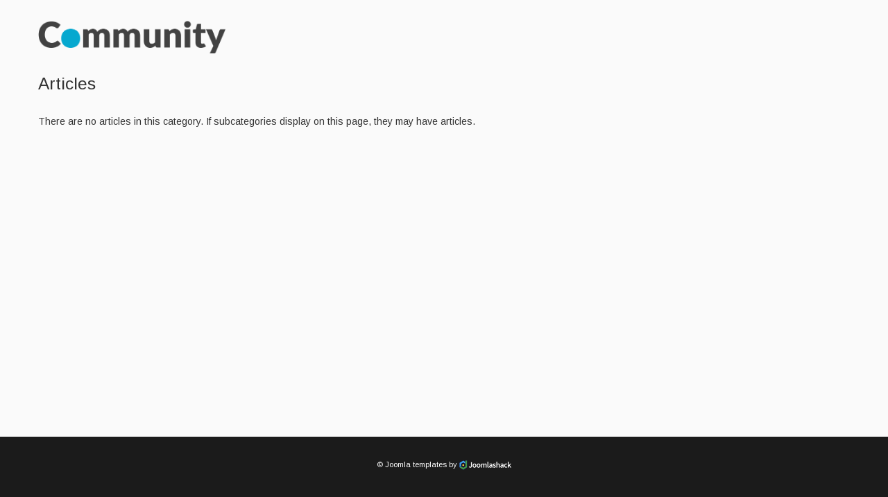

--- FILE ---
content_type: text/html; charset=utf-8
request_url: http://www.outreachealing.org/index.php/9-about
body_size: 3075
content:
<!DOCTYPE html>
<html lang="en-GB" dir="ltr">
	<head>
		<meta name="viewport" content="width=device-width, initial-scale=1.0">
<base href="http://www.outreachealing.org/index.php/9-about" />
	<meta http-equiv="content-type" content="text/html; charset=utf-8" />
	<meta name="description" content="My site" />
	<meta name="generator" content="Joomla! - Open Source Content Management" />
	<title>About</title>
	<link href="/index.php/9-about?format=feed&amp;type=rss" rel="alternate" type="application/rss+xml" title="RSS 2.0" />
	<link href="/index.php/9-about?format=feed&amp;type=atom" rel="alternate" type="application/atom+xml" title="Atom 1.0" />
	<link href="/templates/js_community/favicon.ico" rel="shortcut icon" type="image/vnd.microsoft.icon" />
	<link href="/plugins/system/jce/css/content.css?bfe07b874e052ae41168eac4b17b42aa" rel="stylesheet" type="text/css" />
	<link href="/media/system/css/modal.css?bfe07b874e052ae41168eac4b17b42aa" rel="stylesheet" type="text/css" />
	<link href="/templates/js_community/css/style-blue.css" rel="stylesheet" type="text/css" />
	<link href="/templates/js_community/css/joomla30-blue-extended.css" rel="stylesheet" type="text/css" />
	<link href="/templates/js_community/css/joomla30-blue-responsive.css" rel="stylesheet" type="text/css" />
	<link href="/templates/js_community/wright/css/font-awesome.min.css" rel="stylesheet" type="text/css" />
	<link href="http://www.outreachealing.org/modules/mod_bt_contentslider/tmpl/css/btcontentslider.css" rel="stylesheet" type="text/css" />
	<style type="text/css">
#featured{background-image: url(http://www.outreachealing.org/images/OE_LOGO_Final2_small.jpg);}#btcontentslider94 .bt_handles{top: 0px !important;right: 5px !important}
		@media screen and (max-width: 480px){.bt-cs .bt-row{width:100%!important;}}
	</style>
	<script type="application/json" class="joomla-script-options new">{"csrf.token":"00afe126643e4e9f59bf91e58d7f6485","system.paths":{"root":"","base":""}}</script>
	<script src="/templates/js_community/js/jui/jquery.min.js?bfe07b874e052ae41168eac4b17b42aa" type="text/javascript"></script>
	<script src="/media/jui/js/jquery-noconflict.js?bfe07b874e052ae41168eac4b17b42aa" type="text/javascript"></script>
	<script src="/media/jui/js/jquery-migrate.min.js?bfe07b874e052ae41168eac4b17b42aa" type="text/javascript"></script>
	<script src="/media/system/js/caption.js?bfe07b874e052ae41168eac4b17b42aa" type="text/javascript"></script>
	<script src="/templates/js_community/js/jui/bootstrap.min.js?bfe07b874e052ae41168eac4b17b42aa" type="text/javascript"></script>
	<script src="/media/system/js/mootools-core.js?bfe07b874e052ae41168eac4b17b42aa" type="text/javascript"></script>
	<script src="/media/system/js/core.js?bfe07b874e052ae41168eac4b17b42aa" type="text/javascript"></script>
	<script src="/media/system/js/mootools-more.js?bfe07b874e052ae41168eac4b17b42aa" type="text/javascript"></script>
	<script src="/media/system/js/modal.js?bfe07b874e052ae41168eac4b17b42aa" type="text/javascript"></script>
	<script src="http://www.outreachealing.org/modules/mod_bt_contentslider/tmpl/js/slides.js" type="text/javascript"></script>
	<script src="http://www.outreachealing.org/modules/mod_bt_contentslider/tmpl/js/default.js" type="text/javascript"></script>
	<script src="http://www.outreachealing.org/modules/mod_bt_contentslider/tmpl/js/jquery.easing.1.3.js" type="text/javascript"></script>
	<script type="text/javascript">
jQuery(window).on('load',  function() {
				new JCaption('img.caption');
			});
		jQuery(function($) {
			SqueezeBox.initialize({});
			initSqueezeBox();
			$(document).on('subform-row-add', initSqueezeBox);

			function initSqueezeBox(event, container)
			{
				SqueezeBox.assign($(container || document).find('a.modal').get(), {
					parse: 'rel'
				});
			}
		});

		window.jModalClose = function () {
			SqueezeBox.close();
		};

		// Add extra modal close functionality for tinyMCE-based editors
		document.onreadystatechange = function () {
			if (document.readyState == 'interactive' && typeof tinyMCE != 'undefined' && tinyMCE)
			{
				if (typeof window.jModalClose_no_tinyMCE === 'undefined')
				{
					window.jModalClose_no_tinyMCE = typeof(jModalClose) == 'function'  ?  jModalClose  :  false;

					jModalClose = function () {
						if (window.jModalClose_no_tinyMCE) window.jModalClose_no_tinyMCE.apply(this, arguments);
						tinyMCE.activeEditor.windowManager.close();
					};
				}

				if (typeof window.SqueezeBoxClose_no_tinyMCE === 'undefined')
				{
					if (typeof(SqueezeBox) == 'undefined')  SqueezeBox = {};
					window.SqueezeBoxClose_no_tinyMCE = typeof(SqueezeBox.close) == 'function'  ?  SqueezeBox.close  :  false;

					SqueezeBox.close = function () {
						if (window.SqueezeBoxClose_no_tinyMCE)  window.SqueezeBoxClose_no_tinyMCE.apply(this, arguments);
						tinyMCE.activeEditor.windowManager.close();
					};
				}
			}
		};
		
	</script>


	</head>
	<body class="is_chrome v_131  responsive b_jdefault h_jdefault id_101 home rev_4.3.14_3.7.12">
				<div class="container">
			
			<header id="header">
				<div class="row clearfix">
					<div id="logo" class="span3"><a href="http://www.outreachealing.org/" class="image"><h2>Outreach Ealing</h2><img src="http://www.outreachealing.org/templates/js_community/images/logo.png" alt="" title="" /></a></div>
					<div class="clear"></div>
				</div>
			</header>
		</div>
                
                <div class="container">
			
			        </div>

        
        <div class="container">
			<div id="main-content" class="row-fluid">
				
				
				
				<section class="span12" id="main">
										
					<div id="above-content">
						        <div class="moduletable">
              
                                <h3>Articles</h3>
              
              <div id="btcontentslider94" style="display:none;width:auto" class="bt-cs">
			<div class="slides_container" style="width:auto;">

			<div class="slide" style="width:auto">
					<div class="bt-row bt-row-first"  style="width:33.333333333333%" >
				<div class="bt-inner">
																	<a class="bt-category" target="_parent"
						title="News"
						href="/index.php/2-uncategorised"> News					</a>
					<br />
					
										<a class="bt-title" target="_parent"
						title="Islamophobia-ending cycle of proliferation "
						href="/index.php/2-uncategorised/8-islamophobia-cycle-of-proliferation"> Islamophobia-ending cycle of proliferation  </a><br />
															<div class="bt-center">
					<a target="_parent"
						class="bt-image-link"
						title="Islamophobia-ending cycle of proliferation " href="/index.php/2-uncategorised/8-islamophobia-cycle-of-proliferation">
						<img class="hovereffect" src="http://www.outreachealing.org/cache/mod_bt_contentslider/73607672d5dbaf2232fb0eba0e704b2b-Islamophobia_etcop.jpg" alt="Islamophobia-ending cycle of proliferation "  style="width:180px;" title="Islamophobia-ending cycle of proliferation " />
					</a>
					</div>
										
										<div class="bt-introtext">
					
There is a growing and undeniable problem festering in the roots of British society. Those of us t...					</div>
					
										<p class="readmore">
						<a target="_parent"
							title="Islamophobia-ending cycle of proliferation "
							href="/index.php/2-uncategorised/8-islamophobia-cycle-of-proliferation"> Read more						</a>
					</p>
					
				</div>
				<!--end bt-inner -->
			</div>
			<!--end bt-row -->
									<div style="clear: both;"></div>

		</div>
		<!--end bt-main-item page	-->
			</div>
</div>
<!--end bt-container -->
<div style="clear: both;"></div>

<script type="text/javascript">	
	if(typeof(btcModuleIds)=='undefined'){var btcModuleIds = new Array();var btcModuleOpts = new Array();}
	btcModuleIds.push(94);
	btcModuleOpts.push({
			slideEasing : 'easeInQuad',
			fadeEasing : 'easeInQuad',
			effect: 'slide,slide',
			preloadImage: 'http://www.outreachealing.org//modules/mod_bt_contentslider/tmpl/images/loading.gif',
			generatePagination: true,
			play: 5000,						
			hoverPause: true,	
			slideSpeed : 500,
			autoHeight:true,
			fadeSpeed : 500,
			equalHeight:true,
			width: 'auto',
			height: 'auto',
			pause: 100,
			preload: true,
			paginationClass: 'bt_handles',
			generateNextPrev:false,
			prependPagination:true,
			touchScreen:0	});
</script>
               
        </div>
    
					</div>
															
					<div id="system-message-container">
    </div><div class="blog">
		
	
	
						<p>There are no articles in this category. If subcategories display on this page, they may have articles.</p>
			
	
				
	
			
			
			
			
			
			
	
</div>

									</section>
				
				
			</div>
			        </div>

        

		
		<div class="wrapper-footer">
		   <footer id="footer"  class="footer sticky">

				
		   	<div class="container footer-content">
			   						<div class="joomlashack">&copy; <a target="_blank" href="https://www.joomlashack.com/joomla-templates/">Joomla templates</a> by <img src="/./templates/js_community/wright/images/jscright.png" alt ="Joomlashack" /></div>
				</div>
		   </footer>
		</div>
    
	
<script src='/templates/js_community/wright/js/utils.min.js' type='text/javascript'></script>
<script src='/templates/js_community/wright/js/stickyfooter.min.js' type='text/javascript'></script>
</body>
</html>

--- FILE ---
content_type: text/css
request_url: http://www.outreachealing.org/templates/js_community/css/joomla30-blue-extended.css
body_size: 30842
content:
@import 'https://fonts.googleapis.com/css?family=Arimo:400,400i,700';.clearfix{*zoom:1}.clearfix:before,.clearfix:after{display:table;content:"";line-height:0}.clearfix:after{clear:both}.hide-text{font:0/0 a;color:transparent;text-shadow:none;background-color:transparent;border:0}.input-block-level{display:block;width:100%;min-height:30px;-webkit-box-sizing:border-box;-moz-box-sizing:border-box;box-sizing:border-box}body.b_arial{font-family:Arial,"Helvetica Neue",Helvetica,sans-serif}body.b_baskerville{font-family:Baskerville,"Times New Roman",Times,serif}body.b_cambria{font-family:Cambria,Georgia,Times,"Times New Roman",serif}body.b_centurygothic{font-family:"Century Gothic","Apple Gothic",sans-serif}body.b_consolas{font-family:Consolas,"Lucida Console",Monaco,monospace}body.b_copperplatelight{font-family:"Copperplate Light","Copperplate Gothic Light",serif}body.b_couriernew{font-family:"Courier New",Courier,monospace}body.b_franklingothic{font-family:"Franklin Gothic Medium","Arial Narrow Bold",Arial,sans-serif}body.b_futura{font-family:Futura,"Century Gothic",AppleGothic,sans-serif}body.b_garamond{font-family:Garamond,"Hoefler Text","Times New Roman",Times,serif}body.b_geneva{font-family:Geneva,"Lucida Sans","Lucida Grande","Lucida Sans Unicode",Verdana,sans-serif}body.b_georgia{font-family:Georgia,Cambria,"Times New Roman",Times,serif}body.b_gillsans{font-family:"Gill Sans",Calibri,"Trebuchet MS",sans-serif}body.b_helvetica{font-family:"Helvetica Neue",Arial,Helvetica,sans-serif}body.b_impact{font-family:Impact,Haettenschweiler,"Arial Narrow Bold",sans-serif}body.b_lucidasans{font-family:"Lucida Sans","Lucida Grande","Lucida Sans Unicode",sans-serif}body.b_palatino{font-family:Palatino,"Palatino Linotype",Georgia,Times,"Times New Roman",serif}body.b_tahoma{font-family:Tahoma,Geneva,Verdana,sans-serif}body.b_times{font-family:Times,"Times New Roman",Georgia,serif}body.b_trebuchetms{font-family:"Trebuchet MS","Lucida Sans Unicode","Lucida Grande"," Lucida Sans",Arial,sans-serif}body.b_verdana{font-family:Verdana,Geneva,Tahoma,sans-serif}body.h_arial h1,body.h_arial h2,body.h_arial h3,body.h_arial h4,body.h_arial h5,body.h_arial h6{font-family:Arial,"Helvetica Neue",Helvetica,sans-serif}body.h_baskerville h1,body.h_baskerville h2,body.h_baskerville h3,body.h_baskerville h4,body.h_baskerville h5,body.h_baskerville h6{font-family:Baskerville,Times,"Times New Roman",serif}body.h_cambria h1,body.h_cambria h2,body.h_cambria h3,body.h_cambria h4,body.h_cambria h5,body.h_cambria h6{font-family:Cambria,Georgia,Times,"Times New Roman",serif}body.h_centurygothic h1,body.h_centurygothic h2,body.h_centurygothic h3,body.h_centurygothic h4,body.h_centurygothic h5,body.h_centurygothic h6{font-family:"Century Gothic","Apple Gothic",sans-serif}body.h_consolas h1,body.h_consolas h2,body.h_consolas h3,body.h_consolas h4,body.h_consolas h5,body.h_consolas h6{font-family:"Century Gothic","Apple Gothic",sans-serif}body.h_copperplatelight h1,body.h_copperplatelight h2,body.h_copperplatelight h3,body.h_copperplatelight h4,body.h_copperplatelight h5,body.h_copperplatelight h6{font-family:"Copperplate Light","Copperplate Gothic Light",serif}body.h_couriernew h1,body.h_couriernew h2,body.h_couriernew h3,body.h_couriernew h4,body.h_couriernew h5,body.h_couriernew h6{font-family:"Courier New",Courier,monospace}body.h_franklingothic h1,body.h_franklingothic h2,body.h_franklingothic h3,body.h_franklingothic h4,body.h_franklingothic h5,body.h_franklingothic h6{font-family:"Franklin Gothic Medium","Arial Narrow Bold",Arial,sans-serif}body.h_futura h1,body.h_futura h2,body.h_futura h3,body.h_futura h4,body.h_futura h5,body.h_futura h6{font-family:Futura,"Century Gothic",AppleGothic,sans-serif}body.h_garamond h1,body.h_garamond h2,body.h_garamond h3,body.h_garamond h4,body.h_garamond h5,body.h_garamond h6{font-family:Garamond,"Hoefler Text",Palatino,"Palatino Linotype",serif}body.h_geneva h1,body.h_geneva h2,body.h_geneva h3,body.h_geneva h4,body.h_geneva h5,body.h_geneva h6{font-family:Geneva,Verdana,"Lucida Sans","Lucida Grande","Lucida Sans Unicode",sans-serif}body.h_georgia h1,body.h_georgia h2,body.h_georgia h3,body.h_georgia h4,body.h_georgia h5,body.h_georgia h6{font-family:Georgia,Cambria,"Times New Roman",Times,serif}body.h_gillsans h1,body.h_gillsans h2,body.h_gillsans h3,body.h_gillsans h4,body.h_gillsans h5,body.h_gillsans h6{font-family:"Gill Sans","Trebuchet MS",Calibri,sans-serif}body.h_helvetica h1,body.h_helvetica h2,body.h_helvetica h3,body.h_helvetica h4,body.h_helvetica h5,body.h_helvetica h6{font-family:Helvetica,"Helvetica Neue",Arial,sans-serif}body.h_impact h1,body.h_impact h2,body.h_impact h3,body.h_impact h4,body.h_impact h5,body.h_impact h6{font-family:Impact,Haettenschweiler,"Arial Narrow Bold",sans-serif}body.h_lucidasans h1,body.h_lucidasans h2,body.h_lucidasans h3,body.h_lucidasans h4,body.h_lucidasans h5,body.h_lucidasans h6{font-family:"Lucida Sans","Lucida Grande","Lucida Sans Unicode",sans-serif}body.h_palatino h1,body.h_palatino h2,body.h_palatino h3,body.h_palatino h4,body.h_palatino h5,body.h_palatino h6{font-family:Palatino,"Palatino Linotype","Hoefler Text",Times,"Times New Roman",serif}body.h_tahoma h1,body.h_tahoma h2,body.h_tahoma h3,body.h_tahoma h4,body.h_tahoma h5,body.h_tahoma h6{font-family:Tahoma,Verdana,Geneva,sans-serif}body.h_times h1,body.h_times h2,body.h_times h3,body.h_times h4,body.h_times h5,body.h_times h6{font-family:Times,"Times New Roman",Georgia,serif}body.h_trebuchetms h1,body.h_trebuchetms h2,body.h_trebuchetms h3,body.h_trebuchetms h4,body.h_trebuchetms h5,body.h_trebuchetms h6{font-family:"Trebuchet MS",Tahoma,Arial,sans-serif}body.h_verdana h1,body.h_verdana h2,body.h_verdana h3,body.h_verdana h4,body.h_verdana h5,body.h_verdana h6{font-family:Verdana,Tahoma,Geneva,sans-serif}.pull-right{float:right}.pull-left{float:left}.hide{display:none}.show{display:block}.invisible{visibility:hidden}.affix{position:fixed}.m-0{margin:0 !important}.m-t-0{margin-top:0 !important}.m-r-0{margin-right:0 !important}.m-b-0{margin-bottom:0 !important}.m-l-0{margin-left:0 !important}.m-t-1{margin-top:1rem !important}.m-r-1{margin-right:1rem !important}.m-b-1{margin-bottom:1rem !important}.m-l-1{margin-left:1rem !important}.m-t-2{margin-top:2rem !important}.m-r-2{margin-right:2rem !important}.m-b-2{margin-bottom:2rem !important}.m-l-2{margin-left:2rem !important}.m-t-3{margin-top:3rem !important}.m-r-3{margin-right:3rem !important}.m-b-3{margin-bottom:3rem !important}.m-l-3{margin-left:3rem !important}.m-t-4{margin-top:4rem !important}.m-r-4{margin-right:4rem !important}.m-b-4{margin-bottom:4rem !important}.m-l-4{margin-left:4rem !important}.p-0{padding:0 !important}.p-t-0{padding-top:0 !important}.p-r-0{padding-right:0 !important}.p-b-0{padding-bottom:0 !important}.p-l-0{padding-left:0 !important}.p-t-1{padding-top:1rem !important}.p-r-1{padding-right:1rem !important}.p-b-1{padding-bottom:1rem !important}.p-l-1{padding-left:1rem !important}.p-t-2{padding-top:2rem !important}.p-r-2{padding-right:2rem !important}.p-b-2{padding-bottom:2rem !important}.p-l-2{padding-left:2rem !important}.p-t-3{padding-top:3rem !important}.p-r-3{padding-right:3rem !important}.p-b-3{padding-bottom:3rem !important}.p-l-3{padding-left:3rem !important}.p-t-4{padding-top:4rem !important}.p-r-4{padding-right:4rem !important}.p-b-4{padding-bottom:4rem !important}.p-l-4{padding-left:4rem !important}html{height:100%}body{min-height:100%;position:relative}body .element-invisible{display:none;visibility:hidden}#logo a.image h2{display:none}.edit.item-page .tab-content{overflow:inherit}.edit.item-page .control-label .hasPopover,.edit.item-page .control-label .hasTooltip{display:inline-block}.dropdown-menu>li>a:focus>[class^="icon-"],.dropdown-menu>li>a:focus>[class*=" icon-"],.dropdown-submenu:focus>a>[class^="icon-"],.dropdown-submenu:focus>a>[class*=" icon-"]{background-image:none}.cat-children h3 a{color:#1598c4}.cat-children h3 a.btn{color:#333}.cat-children h3 a i{margin-right:5px}.cat-children ul{padding:0 0 0 10px;margin:0}.cat-children ul li{border-bottom:1px solid #eee;padding-bottom:10px;margin-bottom:10px}.cat-children ul ul{margin-left:20px;margin-top:20px}.cat-children ul ul li{border-bottom:0}.contentpane{padding-left:20px;padding-right:20px}[class^="icon-"],[class*=" icon-"]{background-image:none;width:auto;height:auto;vertical-align:middle;margin-top:0}a [class^="icon-"],a [class*=" icon-"]{text-decoration:none}div.joomlashack{font-size:11px;text-align:center;margin:10px auto}div.joomlashack a{color:#fff;text-decoration:none}div.joomlashack img{width:75px;height:auto}dl.article-info{float:none;display:block;width:100%;margin:0;font-size:0.8em;padding:5px 0;list-style:none}dl.article-info dd,dl.article-info dd>div{-webkit-border-radius:12px;-moz-border-radius:12px;border-radius:12px;background:none;clear:none;cursor:default;display:inline-block;*display:inline;*zoom:1;float:none;line-height:24px;margin:0;min-height:24px;width:auto}p.img_caption{background:none repeat scroll 0 0 #eee;font-size:0.75em;font-style:italic;text-align:left}dl.label.label-info{display:inline-block;margin:0;padding:0 5px}dl.label.label-info dd,dl.label.label-info dt{display:inline-block;margin:0}.well{box-sizing:border-box;-ms-box-sizing:border-box}.well h3{display:block;text-shadow:0 1px 0 rgba(255,255,255,0.5)}.btn-group.actions .btn img{height:16px}.carousel .item>img{width:100%}.navbar .nav li a.hidden-text>[class*="icon-"]{margin-right:0}.navbar .btn{margin-bottom:5px}.navbar-inner{filter:none}.navbar-transparent .navbar-inner{background-color:transparent;background-image:none;border:0}.nav li [class^="icon-"],.nav li [class*=" icon-"],.nav li img{margin-right:4px}.nav li ul.submenu{margin-left:13px;margin-right:13px}.nav li ul.submenu li a{display:block;padding:5px}.nav>li>ul.submenu{margin-left:20px;margin-right:20px}.nav>li>ul.submenu li>a:hover,.nav>li>ul.submenu li>a:focus{text-decoration:none}.nav>li>ul.submenu .active>a{color:#17aadb}.nav-tabs li:hover>.dropdown-menu,.nav-pills li:hover>.dropdown-menu,.nav-tabs li:focus>.dropdown-menu,.nav-pills li:focus>.dropdown-menu{display:block}.nav-tabs .tabs{float:left;font-weight:normal}.nav-tabs .tabs h3,.nav-tabs .tabs p{margin-bottom:-1px;margin-right:2px}.nav-tabs .tabs h3 a,.nav-tabs .tabs p a{border:1px solid transparent;border-radius:5px 5px 0 0;display:block;padding:8px 12px}.nav-tabs .tabs h3{font-size:14px;font-weight:normal}.nav-tabs .open h3 a,.nav-tabs .open p a{background-color:#fafafa;border-color:#DDDDDD #DDDDDD transparent;cursor:default}.nav-tabs .open h3 a>a,.nav-tabs .open p a>a{color:#474747}.nav-tabs .open h3 a>a>.caret>.caret,.nav-tabs .open p a>a>.caret>.caret{border-top-color:#474747}.nav-pills>li>a>.caret{margin-top:6px}.nav-list>li>ul.submenu{margin-left:7px;margin-right:7px}.module .nav li.dropdown .dropdown-menu li>a{white-space:normal}.module .nav.nav-stacked li>a,.module .nav.nav-pills li>a,.module .nav.nav-list li>a{-webkit-text-shadow:none;-moz-text-shadow:none;-ms-text-shadow:none;-o-text-shadow:none;text-shadow:none}.nav-tabs dt{margin-bottom:0}a.hidden-text span.hidden-text{display:none}.elements{border-bottom:1px solid #ddd;background:#fff}.nav-tabs .dropdown-menu,.nav-pills .dropdown-menu,.navbar .dropdown-menu{margin-top:0}.item-image{max-width:100%}.text-error{color:#b94a48}.text-info{color:#3a87ad}.text-success{color:#468847}.text-warning{color:#c09853}#footer.sticky{width:100%}#sliderContainer div.slidermanDescriptionCont div.slidermanDescriptionText div.slideTitle p{font-size:1.1em;line-height:14px}.contact .thumbnail.pull-right+.dl-horizontal:after{clear:none}.list-striped,.row-striped{list-style:none;line-height:18px;text-align:left;vertical-align:middle;border-top:1px solid #ccc;margin-left:0}.list-striped li,.list-striped dd,.row-striped .row,.row-striped .row-fluid{border-bottom:1px solid #ccc;padding:8px}.list-striped li:nth-child(odd),.list-striped dd:nth-child(odd),.row-striped .row:nth-child(odd),.row-striped .row-fluid:nth-child(odd){background-color:#eee}.list-striped li:hover,.list-striped dd:hover,.row-striped .row:hover,.row-striped .row-fluid:hover{background-color:#ddd}.thumbnail{margin-bottom:9px}.accordion-group{background:#fff}.select[multiple],select[size]{height:28px}.site-title{font-size:40px;line-height:48px;font-weight:bold}.brand{color:#0b5168;-webkit-transition:color .5s linear;-moz-transition:color .5s linear;-o-transition:color .5s linear;transition:color .5s linear}.brand:hover{color:#1598c4;text-decoration:none}.header .finder{margin-top:14px}.header .finder .btn{margin-top:0px}.navigation{padding:5px 0;border-top:1px solid rgba(0,0,0,0.075);border-bottom:1px solid rgba(0,0,0,0.075);margin-bottom:10px}.navigation .nav-pills{margin-bottom:0}.well .page-header{margin:0px 0px 5px 0px}h1,h2,h3,h4,h5,h6{margin:13.333333333333334px 0;line-height:normal}[class*="module"]{margin-bottom:20px}[class*="module"]:last-child{margin-bottom:0}.module-header{padding-bottom:17px;margin:20px 0 18px 0;border-bottom:1px solid #eee}.item-title{margin-bottom:9px}.item-content{margin:18px 0}.item-subtitle{margin-bottom:9px}.item-image{margin-bottom:1rem !important}.pull-right.item-image{margin-left:1rem !important}.pull-left.item-image{margin-right:1rem !important}.header .nav>li:last-child>.dropdown-menu,.item-actions .dropdown-menu,.item-comment .dropdown-menu{left:auto;right:0}.article-index{margin:0 0 10px 10px}.list-item-title{margin-bottom:9px}.list-item-content{margin:18px 0}.list-item-subtitle{margin-bottom:9px}.content-links{padding:15px 0}.img_caption .left{float:left;margin-right:1em}.img_caption .right{float:right;margin-left:1em}.img_caption .left p{clear:left;text-align:center}.img_caption .right p{clear:right;text-align:center}.img_caption{text-align:center!important}.img_caption.none{margin-left:auto;margin-right:auto;max-width:100%}#sidebar1 input,#sidebar2 input{height:30px;margin-bottom:5px;max-width:80%;width:auto}#sidebar1 input#modlgn-remember,#sidebar2 input#modlgn-remember{height:11px}#sidebar1 input[type='text'],#sidebar2 input[type='text'],#sidebar1 input[type='password'],#sidebar2 input[type='password'],#sidebar1 input[type='submit'],#sidebar2 input[type='submit'],#sidebar1 input[type='button'],#sidebar2 input[type='button']{-webkit-box-sizing:border-box;-moz-box-sizing:border-box;box-sizing:border-box}#sidebar1 .form-horizontal .control-label,#sidebar2 .form-horizontal .control-label{width:auto}#sidebar1 .form-horizontal .controls,#sidebar2 .form-horizontal .controls{margin-left:5px}#sidebar1 .tabs-left>.nav-tabs,#sidebar2 .tabs-left>.nav-tabs,#sidebar1 .tabs-right>.nav-tabs,#sidebar2 .tabs-right>.nav-tabs{float:none}select{border-radius:5px}div.finder #advanced-search span.term,div.finder #advancedSearch span.term{font-style:italic}div.cat_children>div,div.cat-children>div,div.categories-list>div{border-bottom:1px solid #eee;padding-bottom:10px;margin-bottom:10px}div.cat_children>div div,div.cat-children>div div,div.categories-list>div div{padding-left:10px}div.cat_children>div.page-header,div.cat-children>div.page-header,div.categories-list>div.page-header{padding-bottom:9px;margin-bottom:30px}div.cat_children h3,div.cat-children h3,div.categories-list h3{padding-top:12px}.category-desc{*zoom:1}.category-desc:before,.category-desc:after{display:table;content:"";line-height:0}.category-desc:after{clear:both}.contentpaneopen,.blog{width:100%}.blog{margin:0 0 20px 0}.article_column{padding:10px 0}.column_separator{padding:20px 1%}.items-leading{display:inline-block;width:100%}.items-leading [class*="leading-"]{*zoom:1}.items-leading [class*="leading-"]:before,.items-leading [class*="leading-"]:after{display:table;content:"";line-height:0}.items-leading [class*="leading-"]:after{clear:both}.items-row{overflow:hidden}.items-row .item{*zoom:1}.items-row .item:before,.items-row .item:after{display:table;content:"";line-height:0}.items-row .item:after{clear:both}.leading{clear:both}.tags{padding:5px 0}.icons-actions [class*="icon-"]{margin-right:4px}.items-more{padding:0;margin-top:10px}.items-more h3{padding-right:10px;padding-left:15px}.contentpane{padding-left:20px;padding-right:20px}body.contentpane div.icons-actions,body.contentpane .content_vote{display:none}.pagination{display:block;text-align:center;margin:10px auto 20px auto}.pagination li:first-child span{border-left-width:0px}.pagination li span{border-width:0}.pagination span{padding:0px}div.disabled{display:inline}.pagenavcounter{display:inline-block;line-height:35px;margin-right:5px;text-align:center}.counter{color:#333;display:block;margin-right:5px;line-height:40px}.search-results{clear:both}.result-title:first-child{border-top-color:transparent}.result-title{border-top:1px solid #eee;font-size:18px;margin-top:20px;padding-top:10px;margin-bottom:10px}.result-category,.result-text,.result-title{margin-bottom:10px}span.highlight{background-color:#f9f952}#sidebar1 select,#sidebar2 select{width:auto;min-width:90%}#sidebar1 input.button,#sidebar2 input.button{min-width:inherit}#sidebar1 input.button.btn,#sidebar2 input.button.btn{clear:none}#sidebar1 input#modlgn-remember,#sidebar2 input#modlgn-remember{min-width:inherit}.stats-module dd,.stats-module dt{float:left}.stats-module dt{clear:both;min-width:50px}.weblinks a [class^="icon-"],.weblinks a [class*=" icon-"]{margin:0 3px}::selection{background:rgba(21,152,196,0.1)}::-moz-selection{background:rgba(21,152,196,0.1)}.visible-phone,.visible-tablet{display:none}.no-responsive{min-width:940px}iframe{max-width:100%}.clear{clear:both}[class^="icon-wright-joomla"]:before,[class*=" icon-wright-joomla"]:before{background-image:url(../wright/images/icons/wright-joomla.png);background-repeat:no-repeat;-webkit-box-sizing:border-box;-moz-box-sizing:border-box;box-sizing:border-box;content:''}.icon-wright-joomla-black:before,.icon-wright-joomla-white:before,.icon-wright-joomla-inverse:before,.icon-wright-joomla:before{height:14px;width:14px}.icon-wright-joomla-black.icon-2x:before,.icon-wright-joomla-white.icon-2x:before,.icon-wright-joomla-inverse.icon-2x:before,.icon-wright-joomla.icon-2x:before{height:29px;width:29px}.icon-wright-joomla-black.icon-3x:before,.icon-wright-joomla-white.icon-3x:before,.icon-wright-joomla-inverse.icon-3x:before,.icon-wright-joomla.icon-3x:before{height:43px;width:43px}.icon-wright-joomla-black.icon-4x:before,.icon-wright-joomla-white.icon-4x:before,.icon-wright-joomla-inverse.icon-4x:before,.icon-wright-joomla.icon-4x:before{height:57px;width:57px}.icon-wright-joomla-black.icon-5x:before,.icon-wright-joomla-white.icon-5x:before,.icon-wright-joomla-inverse.icon-5x:before,.icon-wright-joomla.icon-5x:before{height:71px;width:71px}.icon-wright-joomla-black:before,.icon-wright-joomla:before{background-position:-204px 0}.icon-wright-joomla-black.icon-2x:before,.icon-wright-joomla.icon-2x:before{background-position:-174px 0}.icon-wright-joomla-black.icon-3x:before,.icon-wright-joomla.icon-3x:before{background-position:-130px 0}.icon-wright-joomla-black.icon-4x:before,.icon-wright-joomla.icon-4x:before{background-position:-72px 0}.icon-wright-joomla-black.icon-5x:before,.icon-wright-joomla.icon-5x:before{background-position:0 0}.icon-wright-joomla-inverse:before,.icon-wright-joomla-white:before{background-position:-204px -72px}.icon-wright-joomla-inverse.icon-2x:before,.icon-wright-joomla-white.icon-2x:before{background-position:-174px -72px}.icon-wright-joomla-inverse.icon-3x:before,.icon-wright-joomla-white.icon-3x:before{background-position:-130px -72px}.icon-wright-joomla-inverse.icon-4x:before,.icon-wright-joomla-white.icon-4x:before{background-position:-72px -72px}.icon-wright-joomla-inverse.icon-5x:before,.icon-wright-joomla-white.icon-5x:before{background-position:0 -72px}aside a.readmore{margin-bottom:10px}[class*="newsflash"] p.readmore{margin-bottom:20px}[class*="newsflash-vert"]{list-style:none;margin:0}[class*="newsflash-horiz"]>.row-fluid>[class*="span"]{*zoom:1}[class*="newsflash-horiz"]>.row-fluid>[class*="span"]:before,[class*="newsflash-horiz"]>.row-fluid>[class*="span"]:after{display:table;content:"";line-height:0}[class*="newsflash-horiz"]>.row-fluid>[class*="span"]:after{clear:both}.newsflash-item{*zoom:1}.newsflash-item:before,.newsflash-item:after{display:table;content:"";line-height:0}.newsflash-item:after{clear:both}*~[class*="newsflash-title"]{clear:both}.img-no-responsive-wrapper{overflow:hidden}.img-no-responsive-wrapper img{max-width:none}.radio.btn-group .btn:not(.btn-success):not(.btn-danger){background:#e6e6e6;color:#333}.radio.btn-group .btn:not(.btn-success):not(.btn-danger):hover,.radio.btn-group .btn:not(.btn-success):not(.btn-danger):focus,.radio.btn-group .btn:not(.btn-success):not(.btn-danger):active{background:#ccc;color:#333}.radio.btn-group input[type=radio]{display:none}.radio.btn-group>label:first-of-type{margin-left:0;-webkit-border-bottom-left-radius:2px;border-bottom-left-radius:2px;-webkit-border-top-left-radius:2px;border-top-left-radius:2px;-moz-border-radius-bottomleft:2px;-moz-border-radius-topleft:2px}.input-append .add-on{margin-left:0}.fields-container .field-entry{margin:10px 0}.fields-container .field-entry .field-label{font-weight:bold}.stats-module{*zoom:1}.stats-module:before,.stats-module:after{display:table;content:"";line-height:0}.stats-module:after{clear:both}h1,h2,h3,h4,h5,h6{font-weight:400}h1 a:hover,h2 a:hover,h3 a:hover,h4 a:hover,h5 a:hover,h6 a:hover,h1 a:focus,h2 a:focus,h3 a:focus,h4 a:focus,h5 a:focus,h6 a:focus{text-decoration:none}h1 small,h2 small,h3 small,h4 small,h5 small,h6 small{color:inherit}p{margin-bottom:20px}a{-webkit-transition:all .2s linear 0s;-moz-transition:all .2s linear 0s;-o-transition:all .2s linear 0s;transition:all .2s linear 0s}textarea,input[type="text"],input[type="password"],input[type="datetime"],input[type="datetime-local"],input[type="date"],input[type="month"],input[type="time"],input[type="week"],input[type="number"],input[type="email"],input[type="url"],input[type="search"],input[type="tel"],input[type="color"],.uneditable-input{-webkit-box-shadow:none;-moz-box-shadow:none;box-shadow:none;-webkit-border-radius:0;-moz-border-radius:0;border-radius:0;border-color:#555}.dropdown-menu{-webkit-border-radius:0;-moz-border-radius:0;border-radius:0;border:none}.navbar .nav>li>a{text-shadow:none}.navbar .nav>.active>a,.navbar .nav>.active>a:hover,.navbar .nav>.active>a:focus{-webkit-box-shadow:none;-moz-box-shadow:none;box-shadow:none}.nav-tabs.nav-stacked>li:first-child>a,.nav-tabs.nav-stacked>li:last-child>a{-webkit-border-radius:0;-moz-border-radius:0;border-radius:0}.input-append .add-on,.input-prepend .add-on{text-shadow:none;background-color:#555;border-color:#555}.input-append .add-on [class*="icon-"],.input-prepend .add-on [class*="icon-"]{color:#fff}.label,.badge{text-shadow:none}.badge{background:#333}#header{margin-top:30px}#toolbar{margin-bottom:15px}#toolbar .navbar-inner{border:none}.wrapper-menu{background:#1598c4}.wrapper-menu #menu{margin-bottom:0}.wrapper-menu #menu .navbar{margin-bottom:0}.wrapper-menu #menu form{margin:0;position:relative}.wrapper-menu #menu form:after{font-family:FontAwesome;content:'\f002';position:absolute;color:#1598c4;right:24px;top:20px;font-size:20px}.wrapper-menu #menu input.search-query{border:none;padding:20px 46px 20px 24px;color:#1598c4;width:161px;background:rgba(255,255,255,0.9);-webkit-box-shadow:none;-moz-box-shadow:none;box-shadow:none;font-size:17px}.wrapper-menu #menu input.search-query:focus{color:#333}.wrapper-menu+.container{margin-top:30px}.btn{text-shadow:none;border:none;-webkit-box-shadow:none;-moz-box-shadow:none;box-shadow:none;color:#fff}.btn:hover,.btn:focus{color:#fff}#bottom-menu .navbar-inner{padding:0}#below-content{margin-bottom:5px}#grid-top2,#grid-bottom2{background:#eee;margin-bottom:0;padding:30px 0}#grid-top2 #easy-social-icons,#grid-bottom2 #easy-social-icons{margin-top:10px}#grid-top2 #easy-social-icons ul.jssocialicons>li>a.icon-size-48,#grid-bottom2 #easy-social-icons ul.jssocialicons>li>a.icon-size-48,#grid-top2 #easy-social-icons ul.jssocialicons>li>a.icon-size-64,#grid-bottom2 #easy-social-icons ul.jssocialicons>li>a.icon-size-64{margin-bottom:5px;margin-top:5px}#footer{background:#1b1b1b;color:#f2f2f2}#footer .footer-content{padding:30px 0}#footer a.joomlashack,#footer div.joomlashack{margin-top:0}#featured{background-position:top center;background-size:cover;background-repeat:no-repeat;background-image:url(../images/featured.jpg);background-color:#eee;min-height:500px}#featured h3,#featured .custom{color:#fff}#featured .hero-unit{-webkit-border-radius:0;-moz-border-radius:0;border-radius:0}#featured .hero-unit .custom{color:inherit}#featured .hero-unit h3{color:inherit}#featured>.container,#featured>.container-fluid{padding-top:50px;padding-bottom:50px}#featured #login-form{padding:20px;background:#fff;margin-bottom:0;width:191px;float:right}#featured #login-form #form-login-remember .control-label{font-size:13px;color:#555}#featured #login-form .userdata .input-prepend input{width:137px;height:30px;padding-left:10px;border-color:#f2f2f2;background:#f2f2f2}#featured #login-form .userdata .input-prepend input:focus{-webkit-box-shadow:none;-moz-box-shadow:none;box-shadow:none}#featured #login-form .input-append .add-on,#featured #login-form .input-prepend .add-on{height:30px;line-height:30px;width:25px}#featured #login-form ul.nav-tabs{margin-bottom:0;margin-top:30px}#featured #login-form ul.nav-tabs.nav-stacked>li>a{border:none;font-size:13px;line-height:17px;padding:5px 0 0}#featured #login-form ul.nav-tabs.nav-stacked>li>a:hover,#featured #login-form ul.nav-tabs.nav-stacked>li>a:focus{background:none}#featured h1{font-size:50px;line-height:54px}#header,#featured,#grid-top,#grid-top2,#main-content,#breadcrumbs,#grid-bottom,#bottom-menu,#above-content{margin-bottom:30px}.page-header{margin:20px 0 15px}p.readmore{float:none}p.readmore a>.icon-chevron-right{display:none}.pagination{display:block;text-align:left}.pagination .counter{margin-right:0}.items-more h3{padding-left:0;padding-right:0}.items-more .nav-tabs.nav-stacked>li>a{background-color:#fff}.item-page .item-image{margin-bottom:20px}.blog .item-image,.blog-featured .item-image{background-image:url(../images/link.png);background-repeat:no-repeat;background-position:center center;background-size:50px auto;background-color:#1e5d74;margin:0 20px 20px;overflow:hidden}.blog .item-image a img,.blog-featured .item-image a img{-webkit-transition:all .4s ease-in-out 0s;-moz-transition:all .4s ease-in-out 0s;-o-transition:all .4s ease-in-out 0s;transition:all .4s ease-in-out 0s}.blog .item-image a img:hover,.blog-featured .item-image a img:hover{opacity:0.6;-o-transform:scale(1.1);-webkit-transform:scale(1.1);-moz-transform:scale(1.1);transform:scale(1.1)}.blog .items-leading [class*="leading-"],.blog-featured .items-leading [class*="leading-"],.blog .items-row .item,.blog-featured .items-row .item{background:#fff;margin-bottom:20px;border:1px solid #f2f2f2;display:table;width:100%;-webkit-box-sizing:border-box;-moz-box-sizing:border-box;box-sizing:border-box}.blog .items-leading [class*="leading-"] .article-content,.blog-featured .items-leading [class*="leading-"] .article-content,.blog .items-row .item .article-content,.blog-featured .items-row .item .article-content{padding:20px}.blog .items-leading [class*="leading-"] .article-content+.article-content,.blog-featured .items-leading [class*="leading-"] .article-content+.article-content,.blog .items-row .item .article-content+.article-content,.blog-featured .items-row .item .article-content+.article-content{padding-top:0}.blog .items-leading [class*="leading-"] .article-content h2,.blog-featured .items-leading [class*="leading-"] .article-content h2,.blog .items-row .item .article-content h2,.blog-featured .items-row .item .article-content h2{margin:0}.blog .items-leading [class*="leading-"] .article-content p:last-child,.blog-featured .items-leading [class*="leading-"] .article-content p:last-child,.blog .items-row .item .article-content p:last-child,.blog-featured .items-row .item .article-content p:last-child{margin-bottom:0}.blog .cols-3 .pull-left.item-image,.blog-featured .cols-3 .pull-left.item-image,.blog .cols-4 .pull-left.item-image,.blog-featured .cols-4 .pull-left.item-image,.blog .cols-5 .pull-left.item-image,.blog-featured .cols-5 .pull-left.item-image,.blog .cols-6 .pull-left.item-image,.blog-featured .cols-6 .pull-left.item-image,.blog .cols-3 .pull-right.item-image,.blog-featured .cols-3 .pull-right.item-image,.blog .cols-4 .pull-right.item-image,.blog-featured .cols-4 .pull-right.item-image,.blog .cols-5 .pull-right.item-image,.blog-featured .cols-5 .pull-right.item-image,.blog .cols-6 .pull-right.item-image,.blog-featured .cols-6 .pull-right.item-image{margin-left:0;margin-right:0}dl.article-info{color:#555}dl.article-info dd:first-of-type{padding-left:0}dl.article-info dd:hover,dl.article-info dd>div:hover{background-color:transparent}.caret{border-top-color:#fff}[class*="module"]>h1,[class*="moduletable"]>h1,[class*="module"]>h2,[class*="moduletable"]>h2,[class*="module"]>h3,[class*="moduletable"]>h3,[class*="module"]>h4,[class*="moduletable"]>h4,[class*="module"]>h5,[class*="moduletable"]>h5{margin-top:0}.moduletable-box,.module-box{padding:40px;background:#fff;border:1px solid #f2f2f2}.moduletable-box-youtube,.module-box-youtube{padding:40px;background:#e22b35;border:1px solid #e22b35;color:#fff}.moduletable-box-youtube .badge,.module-box-youtube .badge{background:#fff;color:#e22b35}.moduletable-box-twitter,.module-box-twitter{padding:40px;background:#1da1f2;border:1px solid #1da1f2;color:#fff}.moduletable-box-twitter .badge,.module-box-twitter .badge{background:#fff;color:#1da1f2}.moduletable-box-facebook,.module-box-facebook{padding:40px;background:#365899;border:1px solid #365899;color:#fff}.moduletable-box-facebook .badge,.module-box-facebook .badge{background:#fff;color:#365899}.moduletable-box-template,.module-box-template{padding:40px;background:#1e5d74;border:1px solid #1e5d74;color:#fff}.moduletable-box-template .badge,.module-box-template .badge{background:#fff;color:#1e5d74}.moduletable-box-transparent,.module-box-transparent{padding:40px;border:1px solid transparent}@media (min-width:768px){#grid-top [class*="module"],#grid-top2 [class*="module"],#grid-bottom [class*="module"],#grid-bottom2 [class*="module"],#grid-top [class*="moduletable"],#grid-top2 [class*="moduletable"],#grid-bottom [class*="moduletable"],#grid-bottom2 [class*="moduletable"]{margin-bottom:0}}.color-red{color:#ff0000}.is_internet.v_11 .blog .items-leading [class*='leading-'],.is_internet.v_11 .blog-featured .items-leading [class*='leading-'],.is_internet.v_11 .blog .items-row .item,.is_internet.v_11 .blog-featured .items-row .item{display:block}

--- FILE ---
content_type: text/css
request_url: http://www.outreachealing.org/templates/js_community/css/joomla30-blue-responsive.css
body_size: 27473
content:
/*!
 * Bootstrap Responsive v2.3.2
 *
 * Copyright 2012 Twitter, Inc
 * Licensed under the Apache License v2.0
 * http://www.apache.org/licenses/LICENSE-2.0
 *
 * Designed and built with all the love in the world @twitter by @mdo and @fat.
 */.clearfix{*zoom:1}.clearfix:before,.clearfix:after{display:table;content:"";line-height:0}.clearfix:after{clear:both}.hide-text{font:0/0 a;color:transparent;text-shadow:none;background-color:transparent;border:0}.input-block-level{display:block;width:100%;min-height:30px;-webkit-box-sizing:border-box;-moz-box-sizing:border-box;box-sizing:border-box}@-ms-viewport{width:device-width}.hidden{display:none;visibility:hidden}.visible-phone{display:none !important}.visible-tablet{display:none !important}.hidden-desktop{display:none !important}.visible-desktop{display:inherit !important}@media (min-width:768px) and (max-width:979px){.hidden-desktop{display:inherit !important}.visible-desktop{display:none !important }.visible-tablet{display:inherit !important}.hidden-tablet{display:none !important}}@media (max-width:767px){.hidden-desktop{display:inherit !important}.visible-desktop{display:none !important}.visible-phone{display:inherit !important}.hidden-phone{display:none !important}}.visible-print{display:none !important}@media print{.visible-print{display:inherit !important}.hidden-print{display:none !important}}@media (min-width:1200px){.row{margin-left:-30px;*zoom:1}.row:before,.row:after{display:table;content:"";line-height:0}.row:after{clear:both}[class*="span"]{float:left;min-height:1px;margin-left:30px}.container,.navbar-static-top .container,.navbar-fixed-top .container,.navbar-fixed-bottom .container{width:1170px}.span12{width:1170px}.span11{width:1070px}.span10{width:970px}.span9{width:870px}.span8{width:770px}.span7{width:670px}.span6{width:570px}.span5{width:470px}.span4{width:370px}.span3{width:270px}.span2{width:170px}.span1{width:70px}.offset12{margin-left:1230px}.offset11{margin-left:1130px}.offset10{margin-left:1030px}.offset9{margin-left:930px}.offset8{margin-left:830px}.offset7{margin-left:730px}.offset6{margin-left:630px}.offset5{margin-left:530px}.offset4{margin-left:430px}.offset3{margin-left:330px}.offset2{margin-left:230px}.offset1{margin-left:130px}.row-fluid{width:100%;*zoom:1}.row-fluid:before,.row-fluid:after{display:table;content:"";line-height:0}.row-fluid:after{clear:both}.row-fluid [class*="span"]{display:block;width:100%;min-height:30px;-webkit-box-sizing:border-box;-moz-box-sizing:border-box;box-sizing:border-box;float:left;margin-left:2.564102564102564%;*margin-left:2.5109110747408616%}.row-fluid [class*="span"]:first-child{margin-left:0}.row-fluid .controls-row [class*="span"]+[class*="span"]{margin-left:2.564102564102564%}.row-fluid .span12{width:100%;*width:99.94680851063829%}.row-fluid .span11{width:91.45299145299145%;*width:91.39979996362975%}.row-fluid .span10{width:82.90598290598291%;*width:82.8527914166212%}.row-fluid .span9{width:74.35897435897436%;*width:74.30578286961266%}.row-fluid .span8{width:65.81196581196582%;*width:65.75877432260411%}.row-fluid .span7{width:57.26495726495726%;*width:57.21176577559556%}.row-fluid .span6{width:48.717948717948715%;*width:48.664757228587014%}.row-fluid .span5{width:40.17094017094017%;*width:40.11774868157847%}.row-fluid .span4{width:31.623931623931625%;*width:31.570740134569924%}.row-fluid .span3{width:23.076923076923077%;*width:23.023731587561375%}.row-fluid .span2{width:14.52991452991453%;*width:14.476723040552828%}.row-fluid .span1{width:5.982905982905983%;*width:5.929714493544281%}.row-fluid .offset12{margin-left:105.12820512820512%;*margin-left:105.02182214948171%}.row-fluid .offset12:first-child{margin-left:102.56410256410257%;*margin-left:102.45771958537915%}.row-fluid .offset11{margin-left:96.58119658119658%;*margin-left:96.47481360247316%}.row-fluid .offset11:first-child{margin-left:94.01709401709402%;*margin-left:93.91071103837061%}.row-fluid .offset10{margin-left:88.03418803418803%;*margin-left:87.92780505546462%}.row-fluid .offset10:first-child{margin-left:85.47008547008548%;*margin-left:85.36370249136206%}.row-fluid .offset9{margin-left:79.48717948717949%;*margin-left:79.38079650845607%}.row-fluid .offset9:first-child{margin-left:76.92307692307693%;*margin-left:76.81669394435352%}.row-fluid .offset8{margin-left:70.94017094017094%;*margin-left:70.83378796144753%}.row-fluid .offset8:first-child{margin-left:68.37606837606839%;*margin-left:68.26968539734497%}.row-fluid .offset7{margin-left:62.393162393162385%;*margin-left:62.28677941443899%}.row-fluid .offset7:first-child{margin-left:59.82905982905982%;*margin-left:59.72267685033642%}.row-fluid .offset6{margin-left:53.84615384615384%;*margin-left:53.739770867430444%}.row-fluid .offset6:first-child{margin-left:51.28205128205128%;*margin-left:51.175668303327875%}.row-fluid .offset5{margin-left:45.299145299145295%;*margin-left:45.1927623204219%}.row-fluid .offset5:first-child{margin-left:42.73504273504273%;*margin-left:42.62865975631933%}.row-fluid .offset4{margin-left:36.75213675213675%;*margin-left:36.645753773413354%}.row-fluid .offset4:first-child{margin-left:34.18803418803419%;*margin-left:34.081651209310785%}.row-fluid .offset3{margin-left:28.205128205128204%;*margin-left:28.0987452264048%}.row-fluid .offset3:first-child{margin-left:25.641025641025642%;*margin-left:25.53464266230224%}.row-fluid .offset2{margin-left:19.65811965811966%;*margin-left:19.551736679396257%}.row-fluid .offset2:first-child{margin-left:17.094017094017094%;*margin-left:16.98763411529369%}.row-fluid .offset1{margin-left:11.11111111111111%;*margin-left:11.004728132387708%}.row-fluid .offset1:first-child{margin-left:8.547008547008547%;*margin-left:8.440625568285142%}input,textarea,.uneditable-input{margin-left:0}.controls-row [class*="span"]+[class*="span"]{margin-left:30px}input.span12,textarea.span12,.uneditable-input.span12{width:1156px}input.span11,textarea.span11,.uneditable-input.span11{width:1056px}input.span10,textarea.span10,.uneditable-input.span10{width:956px}input.span9,textarea.span9,.uneditable-input.span9{width:856px}input.span8,textarea.span8,.uneditable-input.span8{width:756px}input.span7,textarea.span7,.uneditable-input.span7{width:656px}input.span6,textarea.span6,.uneditable-input.span6{width:556px}input.span5,textarea.span5,.uneditable-input.span5{width:456px}input.span4,textarea.span4,.uneditable-input.span4{width:356px}input.span3,textarea.span3,.uneditable-input.span3{width:256px}input.span2,textarea.span2,.uneditable-input.span2{width:156px}input.span1,textarea.span1,.uneditable-input.span1{width:56px}.thumbnails{margin-left:-30px}.thumbnails>li{margin-left:30px}.row-fluid .thumbnails{margin-left:0}}@media (min-width:768px) and (max-width:979px){.row{margin-left:-20px;*zoom:1}.row:before,.row:after{display:table;content:"";line-height:0}.row:after{clear:both}[class*="span"]{float:left;min-height:1px;margin-left:20px}.container,.navbar-static-top .container,.navbar-fixed-top .container,.navbar-fixed-bottom .container{width:724px}.span12{width:724px}.span11{width:662px}.span10{width:600px}.span9{width:538px}.span8{width:476px}.span7{width:414px}.span6{width:352px}.span5{width:290px}.span4{width:228px}.span3{width:166px}.span2{width:104px}.span1{width:42px}.offset12{margin-left:764px}.offset11{margin-left:702px}.offset10{margin-left:640px}.offset9{margin-left:578px}.offset8{margin-left:516px}.offset7{margin-left:454px}.offset6{margin-left:392px}.offset5{margin-left:330px}.offset4{margin-left:268px}.offset3{margin-left:206px}.offset2{margin-left:144px}.offset1{margin-left:82px}.row-fluid{width:100%;*zoom:1}.row-fluid:before,.row-fluid:after{display:table;content:"";line-height:0}.row-fluid:after{clear:both}.row-fluid [class*="span"]{display:block;width:100%;min-height:30px;-webkit-box-sizing:border-box;-moz-box-sizing:border-box;box-sizing:border-box;float:left;margin-left:2.7624309392265194%;*margin-left:2.709239449864817%}.row-fluid [class*="span"]:first-child{margin-left:0}.row-fluid .controls-row [class*="span"]+[class*="span"]{margin-left:2.7624309392265194%}.row-fluid .span12{width:100%;*width:99.94680851063829%}.row-fluid .span11{width:91.43646408839778%;*width:91.38327259903608%}.row-fluid .span10{width:82.87292817679558%;*width:82.81973668743387%}.row-fluid .span9{width:74.30939226519337%;*width:74.25620077583166%}.row-fluid .span8{width:65.74585635359117%;*width:65.69266486422946%}.row-fluid .span7{width:57.18232044198895%;*width:57.12912895262725%}.row-fluid .span6{width:48.61878453038674%;*width:48.56559304102504%}.row-fluid .span5{width:40.05524861878453%;*width:40.00205712942283%}.row-fluid .span4{width:31.491712707182323%;*width:31.43852121782062%}.row-fluid .span3{width:22.92817679558011%;*width:22.87498530621841%}.row-fluid .span2{width:14.3646408839779%;*width:14.311449394616199%}.row-fluid .span1{width:5.801104972375691%;*width:5.747913483013988%}.row-fluid .offset12{margin-left:105.52486187845304%;*margin-left:105.41847889972962%}.row-fluid .offset12:first-child{margin-left:102.76243093922652%;*margin-left:102.6560479605031%}.row-fluid .offset11{margin-left:96.96132596685082%;*margin-left:96.8549429881274%}.row-fluid .offset11:first-child{margin-left:94.1988950276243%;*margin-left:94.09251204890089%}.row-fluid .offset10{margin-left:88.39779005524862%;*margin-left:88.2914070765252%}.row-fluid .offset10:first-child{margin-left:85.6353591160221%;*margin-left:85.52897613729868%}.row-fluid .offset9{margin-left:79.8342541436464%;*margin-left:79.72787116492299%}.row-fluid .offset9:first-child{margin-left:77.07182320441989%;*margin-left:76.96544022569647%}.row-fluid .offset8{margin-left:71.2707182320442%;*margin-left:71.16433525332079%}.row-fluid .offset8:first-child{margin-left:68.50828729281768%;*margin-left:68.40190431409427%}.row-fluid .offset7{margin-left:62.70718232044199%;*margin-left:62.600799341718584%}.row-fluid .offset7:first-child{margin-left:59.94475138121547%;*margin-left:59.838368402492065%}.row-fluid .offset6{margin-left:54.14364640883978%;*margin-left:54.037263430116376%}.row-fluid .offset6:first-child{margin-left:51.38121546961326%;*margin-left:51.27483249088986%}.row-fluid .offset5{margin-left:45.58011049723757%;*margin-left:45.47372751851417%}.row-fluid .offset5:first-child{margin-left:42.81767955801105%;*margin-left:42.71129657928765%}.row-fluid .offset4{margin-left:37.01657458563536%;*margin-left:36.91019160691196%}.row-fluid .offset4:first-child{margin-left:34.25414364640884%;*margin-left:34.14776066768544%}.row-fluid .offset3{margin-left:28.45303867403315%;*margin-left:28.346655695309746%}.row-fluid .offset3:first-child{margin-left:25.69060773480663%;*margin-left:25.584224756083227%}.row-fluid .offset2{margin-left:19.88950276243094%;*margin-left:19.783119783707537%}.row-fluid .offset2:first-child{margin-left:17.12707182320442%;*margin-left:17.02068884448102%}.row-fluid .offset1{margin-left:11.32596685082873%;*margin-left:11.219583872105325%}.row-fluid .offset1:first-child{margin-left:8.56353591160221%;*margin-left:8.457152932878806%}input,textarea,.uneditable-input{margin-left:0}.controls-row [class*="span"]+[class*="span"]{margin-left:20px}input.span12,textarea.span12,.uneditable-input.span12{width:710px}input.span11,textarea.span11,.uneditable-input.span11{width:648px}input.span10,textarea.span10,.uneditable-input.span10{width:586px}input.span9,textarea.span9,.uneditable-input.span9{width:524px}input.span8,textarea.span8,.uneditable-input.span8{width:462px}input.span7,textarea.span7,.uneditable-input.span7{width:400px}input.span6,textarea.span6,.uneditable-input.span6{width:338px}input.span5,textarea.span5,.uneditable-input.span5{width:276px}input.span4,textarea.span4,.uneditable-input.span4{width:214px}input.span3,textarea.span3,.uneditable-input.span3{width:152px}input.span2,textarea.span2,.uneditable-input.span2{width:90px}input.span1,textarea.span1,.uneditable-input.span1{width:28px}.row-fluid input[class*="span"]{-webkit-box-sizing:content-box;-moz-box-sizing:content-box;box-sizing:content-box;min-height:20px}}@media (max-width:767px){body{padding-left:20px;padding-right:20px}.navbar-fixed-top,.navbar-fixed-bottom,.navbar-static-top{margin-left:-20px;margin-right:-20px}.container-fluid{padding:0}.dl-horizontal dt{float:none;clear:none;width:auto;text-align:left}.dl-horizontal dd{margin-left:0}.container{width:auto}.row-fluid{width:100%}.row,.thumbnails{margin-left:0}.thumbnails>li{float:none;margin-left:0}[class*="span"],.uneditable-input[class*="span"],.row-fluid [class*="span"]{float:none;display:block;width:100%;margin-left:0;-webkit-box-sizing:border-box;-moz-box-sizing:border-box;box-sizing:border-box}input[class*="span"]{width:100% !important}.span12,.row-fluid .span12{width:100%;-webkit-box-sizing:border-box;-moz-box-sizing:border-box;box-sizing:border-box}.row-fluid [class*="offset"]:first-child{margin-left:0}.input-large,.input-xlarge,.input-xxlarge,input[class*="span"],select[class*="span"],textarea[class*="span"],.uneditable-input{display:block;width:100%;min-height:30px;-webkit-box-sizing:border-box;-moz-box-sizing:border-box;box-sizing:border-box}.input-prepend input,.input-append input,.input-prepend input[class*="span"],.input-append input[class*="span"]{display:inline-block;width:auto}.controls-row [class*="span"]+[class*="span"]{margin-left:0}}@media (max-width:480px){.nav-collapse{-webkit-transform:translate3d(0, 0, 0)}.page-header h1 small{display:block;line-height:20px}input[type="checkbox"],input[type="radio"]{border:1px solid #ccc}.form-horizontal .control-label{float:none;width:auto;padding-top:0;text-align:left}.form-horizontal .controls{margin-left:0}.form-horizontal .control-list{padding-top:0}.form-horizontal .form-actions{padding-left:10px;padding-right:10px}.media .pull-left,.media .pull-right{float:none;display:block;margin-bottom:10px}.media-object{margin-right:0;margin-left:0}.modal-header .close{padding:10px;margin:-10px}.carousel-caption{position:static}}@media (max-width:979px){body{padding-top:0}.navbar-fixed-top,.navbar-fixed-bottom{position:static}.navbar-fixed-top{margin-bottom:20px}.navbar-fixed-bottom{margin-top:20px}.navbar-fixed-top .navbar-inner,.navbar-fixed-bottom .navbar-inner{padding:5px}.navbar .container{width:auto;padding:0}.navbar .brand{padding-left:10px;padding-right:10px;margin:0 0 0 -5px}.nav-collapse{clear:both}.nav-collapse .nav{float:none;margin:0 0 10px}.nav-collapse .nav>li{float:none}.nav-collapse .nav>li>a{margin-bottom:2px}.nav-collapse .nav>.divider-vertical{display:none}.nav-collapse .nav .nav-header{color:#fff;text-shadow:none}.nav-collapse .nav>li>a,.nav-collapse .dropdown-menu a{padding:9px 15px;font-weight:bold;color:#fff;-webkit-border-radius:3px;-moz-border-radius:3px;border-radius:3px}.nav-collapse .btn{padding:4px 10px 4px;font-weight:normal;-webkit-border-radius:2px;-moz-border-radius:2px;border-radius:2px}.nav-collapse .dropdown-menu li+li a{margin-bottom:2px}.nav-collapse .nav>li>a:hover,.nav-collapse .nav>li>a:focus,.nav-collapse .dropdown-menu a:hover,.nav-collapse .dropdown-menu a:focus{background-color:transparent}.navbar-inverse .nav-collapse .nav>li>a,.navbar-inverse .nav-collapse .dropdown-menu a{color:#fff}.navbar-inverse .nav-collapse .nav>li>a:hover,.navbar-inverse .nav-collapse .nav>li>a:focus,.navbar-inverse .nav-collapse .dropdown-menu a:hover,.navbar-inverse .nav-collapse .dropdown-menu a:focus{background-color:#1598c4}.nav-collapse.in .btn-group{margin-top:5px;padding:0}.nav-collapse .dropdown-menu{position:static;top:auto;left:auto;float:none;display:none;max-width:none;margin:0 15px;padding:0;background-color:transparent;border:none;-webkit-border-radius:0;-moz-border-radius:0;border-radius:0;-webkit-box-shadow:none;-moz-box-shadow:none;box-shadow:none}.nav-collapse .open>.dropdown-menu{display:block}.nav-collapse .dropdown-menu:before,.nav-collapse .dropdown-menu:after{display:none}.nav-collapse .dropdown-menu .divider{display:none}.nav-collapse .nav>li>.dropdown-menu:before,.nav-collapse .nav>li>.dropdown-menu:after{display:none}.nav-collapse .navbar-form,.nav-collapse .navbar-search{float:none;padding:10px 15px;margin:10px 0;border-top:1px solid transparent;border-bottom:1px solid transparent;-webkit-box-shadow:inset 0 1px 0 rgba(255,255,255,.1), 0 1px 0 rgba(255,255,255,.1);-moz-box-shadow:inset 0 1px 0 rgba(255,255,255,.1), 0 1px 0 rgba(255,255,255,.1);box-shadow:inset 0 1px 0 rgba(255,255,255,.1), 0 1px 0 rgba(255,255,255,.1)}.navbar-inverse .nav-collapse .navbar-form,.navbar-inverse .nav-collapse .navbar-search{border-top-color:#1598c4;border-bottom-color:#1598c4}.navbar .nav-collapse .nav.pull-right{float:none;margin-left:0}.nav-collapse,.nav-collapse.collapse{overflow:hidden;height:0}.navbar .btn-navbar{display:block}.navbar-static .navbar-inner{padding-left:10px;padding-right:10px}}@media (min-width:979px + 1){.nav-collapse.collapse{height:auto !important;overflow:visible !important}}@media (max-width:767px){div.modal{position:fixed;top:20px;left:20px;right:20px;width:auto;margin:0}div.modal.fade{top:-100px}div.modal.fade.in{top:20px}}@media (max-width:480px){div.modal{top:10px;left:10px;right:10px}}@media (min-width:980px){.navbar .nav li:hover>.dropdown-menu{display:block}.navbar .nav>li.dropdown li.dropdown .caret{display:none}}@media (max-width:979px){body,body.toolbarpadding{padding-top:0}.item-comment .item-image{display:none}.well{padding:10px}.navbar-fixed-top{margin-bottom:0 !important}.nav li.dropdown .dropdown-menu li>a .caret,.navbar-inner li.dropdown .dropdown-menu li>a .caret,.nav .navbar-inner li.dropdown .dropdown-menu li>a .caret,.navbar .nav li.dropdown .dropdown-menu li>a .caret,.navbar .nav .navbar-inner li.dropdown .dropdown-menu li>a .caret{border-left:4px solid transparent;border-right:4px solid transparent;border-bottom:4px solid transparent;border-top:4px solid #333}.nav li.dropdown .dropdown-menu li>a:hover .caret,.navbar-inner li.dropdown .dropdown-menu li>a:hover .caret,.nav .navbar-inner li.dropdown .dropdown-menu li>a:hover .caret,.navbar .nav li.dropdown .dropdown-menu li>a:hover .caret,.navbar .nav .navbar-inner li.dropdown .dropdown-menu li>a:hover .caret{border-left:4px solid transparent;border-right:4px solid transparent;border-bottom:4px solid transparent;border-top:4px solid #fff}.nav li.dropdown .dropdown-menu li.active>a .caret,.navbar-inner li.dropdown .dropdown-menu li.active>a .caret,.nav .navbar-inner li.dropdown .dropdown-menu li.active>a .caret,.navbar .nav li.dropdown .dropdown-menu li.active>a .caret,.navbar .nav .navbar-inner li.dropdown .dropdown-menu li.active>a .caret{border-left:4px solid transparent;border-right:4px solid transparent;border-bottom:4px solid transparent;border-top:4px solid #fff}.nav li.dropdown .dropdown-menu li .sub-menu,.navbar-inner li.dropdown .dropdown-menu li .sub-menu,.nav .navbar-inner li.dropdown .dropdown-menu li .sub-menu,.navbar .nav li.dropdown .dropdown-menu li .sub-menu,.navbar .nav .navbar-inner li.dropdown .dropdown-menu li .sub-menu{left:auto;position:relative;top:auto}.nav li.dropdown .dropdown-menu li .sub-menu:before,.navbar-inner li.dropdown .dropdown-menu li .sub-menu:before,.nav .navbar-inner li.dropdown .dropdown-menu li .sub-menu:before,.navbar .nav li.dropdown .dropdown-menu li .sub-menu:before,.navbar .nav .navbar-inner li.dropdown .dropdown-menu li .sub-menu:before,.nav li.dropdown .dropdown-menu li .sub-menu:after,.navbar-inner li.dropdown .dropdown-menu li .sub-menu:after,.nav .navbar-inner li.dropdown .dropdown-menu li .sub-menu:after,.navbar .nav li.dropdown .dropdown-menu li .sub-menu:after,.navbar .nav .navbar-inner li.dropdown .dropdown-menu li .sub-menu:after{display:none}.navbar-inverse .nav li.dropdown .dropdown-menu li>a,.navbar-inverse .navbar-inner li.dropdown .dropdown-menu li>a,.navbar-inverse .nav .navbar-inner li.dropdown .dropdown-menu li>a,.navbar-inverse .navbar .nav li.dropdown .dropdown-menu li>a,.navbar-inverse .navbar .nav .navbar-inner li.dropdown .dropdown-menu li>a{color:#fff}.navbar-inverse .nav li.dropdown .dropdown-menu li>a [class^="icon-"],.navbar-inverse .navbar-inner li.dropdown .dropdown-menu li>a [class^="icon-"],.navbar-inverse .nav .navbar-inner li.dropdown .dropdown-menu li>a [class^="icon-"],.navbar-inverse .navbar .nav li.dropdown .dropdown-menu li>a [class^="icon-"],.navbar-inverse .navbar .nav .navbar-inner li.dropdown .dropdown-menu li>a [class^="icon-"],.navbar-inverse .nav li.dropdown .dropdown-menu li>a [class*=" icon-"],.navbar-inverse .navbar-inner li.dropdown .dropdown-menu li>a [class*=" icon-"],.navbar-inverse .nav .navbar-inner li.dropdown .dropdown-menu li>a [class*=" icon-"],.navbar-inverse .navbar .nav li.dropdown .dropdown-menu li>a [class*=" icon-"],.navbar-inverse .navbar .nav .navbar-inner li.dropdown .dropdown-menu li>a [class*=" icon-"]{color:#fff}.navbar-inverse .nav li.dropdown .dropdown-menu li>a .caret,.navbar-inverse .navbar-inner li.dropdown .dropdown-menu li>a .caret,.navbar-inverse .nav .navbar-inner li.dropdown .dropdown-menu li>a .caret,.navbar-inverse .navbar .nav li.dropdown .dropdown-menu li>a .caret,.navbar-inverse .navbar .nav .navbar-inner li.dropdown .dropdown-menu li>a .caret{border-top-color:#fff}.navbar-inverse .nav li>a:hover,.navbar-inverse .navbar-inner li>a:hover,.navbar-inverse .nav .navbar-inner li>a:hover,.navbar-inverse .navbar .nav li>a:hover,.navbar-inverse .navbar .nav .navbar-inner li>a:hover{color:#fff}.navbar-inverse .nav li.active>a,.navbar-inverse .navbar-inner li.active>a,.navbar-inverse .nav .navbar-inner li.active>a,.navbar-inverse .navbar .nav li.active>a,.navbar-inverse .navbar .nav .navbar-inner li.active>a{color:#fff}.nav-collapse:not(#nav-menu):not(#nav-toolbar):not(#nav-bottom-menu) .nav li.dropdown .dropdown-menu{display:block;position:relative}.nav-collapse:not(#nav-menu):not(#nav-toolbar):not(#nav-bottom-menu) .nav li.dropdown .dropdown-menu li .sub-menu{visibility:visible}.nav-collapse#nav-menu .nav>li.dropdown .dropdown-menu,.nav-collapse#nav-toolbar .nav>li.dropdown .dropdown-menu,.nav-collapse#nav-bottom-menu .nav>li.dropdown .dropdown-menu{display:none !important}.nav-collapse#nav-menu .nav>li.dropdown .dropdown-menu.wDropdown-open,.nav-collapse#nav-toolbar .nav>li.dropdown .dropdown-menu.wDropdown-open,.nav-collapse#nav-bottom-menu .nav>li.dropdown .dropdown-menu.wDropdown-open{display:block !important}.nav-collapse#nav-menu .nav>li.dropdown .dropdown-toggle .caret,.nav-collapse#nav-toolbar .nav>li.dropdown .dropdown-toggle .caret,.nav-collapse#nav-bottom-menu .nav>li.dropdown .dropdown-toggle .caret{border:none;margin-top:0;margin-left:6px}.nav-collapse#nav-menu .nav>li.dropdown .dropdown-toggle .caret:after,.nav-collapse#nav-toolbar .nav>li.dropdown .dropdown-toggle .caret:after,.nav-collapse#nav-bottom-menu .nav>li.dropdown .dropdown-toggle .caret:after{display:inline-block;font-family:'FontAwesome';font-weight:normal;font-style:normal;font-size:30px;content:"\f055"}.nav-collapse#nav-menu .nav>li.dropdown .dropdown-toggle .caret.wMinus-icon:after,.nav-collapse#nav-toolbar .nav>li.dropdown .dropdown-toggle .caret.wMinus-icon:after,.nav-collapse#nav-bottom-menu .nav>li.dropdown .dropdown-toggle .caret.wMinus-icon:after{content:"\f056"}.nav-collapse#nav-menu .dropdown-submenu>a:after,.nav-collapse#nav-toolbar .dropdown-submenu>a:after,.nav-collapse#nav-bottom-menu .dropdown-submenu>a:after{display:none}.nav-collapse#nav-menu .dropdown-submenu:hover>.dropdown-menu,.nav-collapse#nav-toolbar .dropdown-submenu:hover>.dropdown-menu,.nav-collapse#nav-bottom-menu .dropdown-submenu:hover>.dropdown-menu{display:inherit}}@media (max-width:767px){body{padding-top:0}.header{background:transparent}.header .brand{float:none;display:block;text-align:center}.header .nav.pull-right,.header-search{float:none;display:block}.header-search form{margin:0}.header-search .search-query{width:90%}.header .nav-pills>li>a{border:1px solid #ddd;border-bottom:0;margin:0;-webkit-border-radius:0;-moz-border-radius:0;border-radius:0;margin-right:0}.header .nav-pills>li:first-child>a{-webkit-border-radius:4px 4px 0 0;-moz-border-radius:4px 4px 0 0;border-radius:4px 4px 0 0}.header .nav-pills>li:last-child>a{-webkit-border-radius:0 0 4px 4px;-moz-border-radius:0 0 4px 4px;border-radius:0 0 4px 4px;border-bottom:1px solid #ddd}.modal.fade{top:-100%}.nav-tabs{border-bottom:0}.nav-tabs>li{float:none}.nav-tabs>li>a{border:1px solid #ddd;-webkit-border-radius:0;-moz-border-radius:0;border-radius:0;margin-right:0}.nav-tabs>li:first-child>a{-webkit-border-radius:4px 4px 0 0;-moz-border-radius:4px 4px 0 0;border-radius:4px 4px 0 0}.nav-tabs>li:last-child>a,.nav-tabs>.active:last-child>a{-webkit-border-radius:0 0 4px 4px;-moz-border-radius:0 0 4px 4px;border-radius:0 0 4px 4px;border-bottom:1px solid #ddd}.nav-tabs>li>a:hover{border-color:#ddd;z-index:2}.nav-tabs.nav-dark>li>a{border:1px solid #333}.nav-tabs>li:last-child>a,.nav-tabs>.active:last-child>a{border-bottom:1px solid #333}.nav-tabs.nav-dark>li>a:hover{border-color:#333}.nav-pills>li{float:none}.nav-pills>li>a{margin-right:0}.nav-pills>li>a{margin-bottom:3px}.nav-pills>li:last-child>a{margin-bottom:1px}.form-search>.pull-left,.form-search>.pull-right{float:none;display:block;margin-bottom:9px}#footer{margin-left:-20px;margin-right:-20px}}@media (max-width:480px){.item-info>span{display:block}.blog-item .pull-right.item-image{margin:0 0 18px 0}.blog-item .pull-left.item-image{margin:0 0 18px 0;float:none}}@media (min-width:1281px){#featured{min-height:800px}}@media (min-width:1600px){#featured{min-height:1200px}}@media (min-width:980px){#menu .navbar .navbar-inner{background-image:none;-webkit-box-shadow:none;-moz-box-shadow:none;box-shadow:none;padding:0;min-height:60px;border:none}#menu .navbar .navbar-inner .nav>.active>a,#menu .navbar .navbar-inner .nav>.active:hover,#menu .navbar .navbar-inner .nav>.active:focus{-webkit-box-shadow:none;-moz-box-shadow:none;box-shadow:none}#menu .navbar .navbar-inner .nav>li{position:relative}#menu .navbar .navbar-inner .nav>li>a{font-weight:700;font-size:17px;padding:20px}#menu .navbar .navbar-inner .nav>li a{-webkit-transition:all .2s linear 0s;-moz-transition:all .2s linear 0s;-o-transition:all .2s linear 0s;transition:all .2s linear 0s}#menu .dropdown-menu{padding:10px 0}#menu .dropdown-menu li>a{padding:5px 15px}#featured #login-form{margin-top:-50px}}@media (max-width:979px){#menu .search.pull-right{float:none}#menu form:after{left:185px}#toolbar .navbar-inner,#menu .navbar-inner{-webkit-box-shadow:none;-moz-box-shadow:none;box-shadow:none;padding:0}#toolbar .navbar .btn-navbar,#menu .navbar .btn-navbar{border:1px solid #fff;-webkit-box-shadow:none;-moz-box-shadow:none;box-shadow:none;background:transparent}#logo{max-width:300px}}@media (max-width:767px){.text-center-medium{text-align:center}.text-center-medium ul.jssocialicons-horizontal>li{float:unset !important;display:inline-block}#featured #login-form{float:none}#featured{padding:0 20px}#sidebar1 [class*="module"],#sidebar2 [class*="module"],#grid-top [class*="module"],#grid-top2 [class*="module"],#grid-bottom [class*="module"],#grid-bottom2 [class*="module"],#footer [class*="module"]{margin-bottom:20px}#sidebar1 [class*="module"]:last-of-type,#sidebar2 [class*="module"]:last-of-type,#grid-top [class*="module"]:last-of-type,#grid-top2 [class*="module"]:last-of-type,#grid-bottom [class*="module"]:last-of-type,#grid-bottom2 [class*="module"]:last-of-type,#footer [class*="module"]:last-of-type{margin-bottom:0}}

--- FILE ---
content_type: text/css
request_url: http://www.outreachealing.org/templates/js_community/wright/css/font-awesome.min.css
body_size: 35415
content:
@font-face{font-family:'FontAwesome';src:url('../font/fontawesome-webfont.eot?v=4.6.3');src:url('../font/fontawesome-webfont.eot?#iefix&v=4.6.3') format('embedded-opentype'),url('../font/fontawesome-webfont.woff2?v=4.6.3') format('woff2'),url('../font/fontawesome-webfont.woff?v=4.6.3') format('woff'),url('../font/fontawesome-webfont.ttf?v=4.6.3') format('truetype'),url('../font/fontawesome-webfont.svg?v=4.6.3#fontawesomeregular') format('svg');font-weight:normal;font-style:normal}
[class^="icon-"],[class*=" icon-"]{font-family:FontAwesome;font-weight:normal;font-style:normal;text-decoration:inherit;-webkit-font-smoothing:antialiased;*margin-right:.3em;}
[class^="icon-"]:before,[class*=" icon-"]:before{text-decoration:inherit;display:inline-block;speak:none;}
.icon-large:before{vertical-align:-10%;font-size:1.3333333333333333em;}
a [class^="icon-"],a [class*=" icon-"]{display:inline;}
[class^="icon-"].icon-fixed-width,[class*=" icon-"].icon-fixed-width{display:inline-block;width:1.1428571428571428em;text-align:right;padding-right:0.2857142857142857em;}[class^="icon-"].icon-fixed-width.icon-large,[class*=" icon-"].icon-fixed-width.icon-large{width:1.4285714285714286em;}
.icons-ul{margin-left:2.142857142857143em;list-style-type:none;}.icons-ul>li{position:relative;}
.icons-ul .icon-li{position:absolute;left:-2.142857142857143em;width:2.142857142857143em;text-align:center;line-height:inherit;}
[class^="icon-"].hide,[class*=" icon-"].hide{display:none;}
.icon-muted{color:#eeeeee;}
.icon-light{color:#ffffff;}
.icon-dark{color:#333333;}
.icon-border{border:solid 1px #eeeeee;padding:.2em .25em .15em;-webkit-border-radius:3px;-moz-border-radius:3px;border-radius:3px;}
.icon-2x{font-size:2em;}.icon-2x.icon-border{border-width:2px;-webkit-border-radius:4px;-moz-border-radius:4px;border-radius:4px;}
.icon-3x{font-size:3em;}.icon-3x.icon-border{border-width:3px;-webkit-border-radius:5px;-moz-border-radius:5px;border-radius:5px;}
.icon-4x{font-size:4em;}.icon-4x.icon-border{border-width:4px;-webkit-border-radius:6px;-moz-border-radius:6px;border-radius:6px;}
.icon-5x{font-size:5em;}.icon-5x.icon-border{border-width:5px;-webkit-border-radius:7px;-moz-border-radius:7px;border-radius:7px;}
[class^="icon-"].pull-left,[class*=" icon-"].pull-left{margin-right:.3em;}
[class^="icon-"].pull-right,[class*=" icon-"].pull-right{margin-left:.3em;}
[class^="icon-"],[class*=" icon-"]{display:inline;width:auto;height:auto;line-height:normal;vertical-align:baseline;background-image:none;background-position:0% 0%;background-repeat:repeat;margin-top:0;}
.icon-white,.nav-pills>.active>a>[class^="icon-"],.nav-pills>.active>a>[class*=" icon-"],.nav-list>.active>a>[class^="icon-"],.nav-list>.active>a>[class*=" icon-"],.navbar-inverse .nav>.active>a>[class^="icon-"],.navbar-inverse .nav>.active>a>[class*=" icon-"],.dropdown-menu>li>a:hover>[class^="icon-"],.dropdown-menu>li>a:hover>[class*=" icon-"],.dropdown-menu>.active>a>[class^="icon-"],.dropdown-menu>.active>a>[class*=" icon-"],.dropdown-submenu:hover>a>[class^="icon-"],.dropdown-submenu:hover>a>[class*=" icon-"]{background-image:none;}
.btn [class^="icon-"].icon-large,.nav [class^="icon-"].icon-large,.btn [class*=" icon-"].icon-large,.nav [class*=" icon-"].icon-large{line-height:.9em;}
.btn [class^="icon-"].icon-spin,.nav [class^="icon-"].icon-spin,.btn [class*=" icon-"].icon-spin,.nav [class*=" icon-"].icon-spin{display:inline-block;}
.nav-tabs [class^="icon-"],.nav-pills [class^="icon-"],.nav-tabs [class*=" icon-"],.nav-pills [class*=" icon-"],.nav-tabs [class^="icon-"].icon-large,.nav-pills [class^="icon-"].icon-large,.nav-tabs [class*=" icon-"].icon-large,.nav-pills [class*=" icon-"].icon-large{line-height:.9em;}
.btn [class^="icon-"].pull-left.icon-2x,.btn [class*=" icon-"].pull-left.icon-2x,.btn [class^="icon-"].pull-right.icon-2x,.btn [class*=" icon-"].pull-right.icon-2x{margin-top:.18em;}
.btn [class^="icon-"].icon-spin.icon-large,.btn [class*=" icon-"].icon-spin.icon-large{line-height:.8em;}
.btn.btn-small [class^="icon-"].pull-left.icon-2x,.btn.btn-small [class*=" icon-"].pull-left.icon-2x,.btn.btn-small [class^="icon-"].pull-right.icon-2x,.btn.btn-small [class*=" icon-"].pull-right.icon-2x{margin-top:.25em;}
.btn.btn-large [class^="icon-"],.btn.btn-large [class*=" icon-"]{margin-top:0;}.btn.btn-large [class^="icon-"].pull-left.icon-2x,.btn.btn-large [class*=" icon-"].pull-left.icon-2x,.btn.btn-large [class^="icon-"].pull-right.icon-2x,.btn.btn-large [class*=" icon-"].pull-right.icon-2x{margin-top:.05em;}
.btn.btn-large [class^="icon-"].pull-left.icon-2x,.btn.btn-large [class*=" icon-"].pull-left.icon-2x{margin-right:.2em;}
.btn.btn-large [class^="icon-"].pull-right.icon-2x,.btn.btn-large [class*=" icon-"].pull-right.icon-2x{margin-left:.2em;}
.nav-list [class^="icon-"],.nav-list [class*=" icon-"]{line-height:inherit;}
.icon-stack{position:relative;display:inline-block;width:2em;height:2em;line-height:2em;vertical-align:-35%;}.icon-stack [class^="icon-"],.icon-stack [class*=" icon-"]{display:block;text-align:center;position:absolute;width:100%;height:100%;font-size:1em;line-height:inherit;*line-height:2em;}
.icon-stack .icon-stack-base{font-size:2em;*line-height:1em;}
.icon-spin{display:inline-block;-moz-animation:spin 2s infinite linear;-o-animation:spin 2s infinite linear;-webkit-animation:spin 2s infinite linear;animation:spin 2s infinite linear;}
a .icon-stack,a .icon-spin{display:inline-block;text-decoration:none;}
@-moz-keyframes spin{0%{-moz-transform:rotate(0deg);} 100%{-moz-transform:rotate(359deg);}}@-webkit-keyframes spin{0%{-webkit-transform:rotate(0deg);} 100%{-webkit-transform:rotate(359deg);}}@-o-keyframes spin{0%{-o-transform:rotate(0deg);} 100%{-o-transform:rotate(359deg);}}@-ms-keyframes spin{0%{-ms-transform:rotate(0deg);} 100%{-ms-transform:rotate(359deg);}}@keyframes spin{0%{transform:rotate(0deg);} 100%{transform:rotate(359deg);}}.icon-rotate-90:before{-webkit-transform:rotate(90deg);-moz-transform:rotate(90deg);-ms-transform:rotate(90deg);-o-transform:rotate(90deg);transform:rotate(90deg);filter:progid:DXImageTransform.Microsoft.BasicImage(rotation=1);}
.icon-rotate-180:before{-webkit-transform:rotate(180deg);-moz-transform:rotate(180deg);-ms-transform:rotate(180deg);-o-transform:rotate(180deg);transform:rotate(180deg);filter:progid:DXImageTransform.Microsoft.BasicImage(rotation=2);}
.icon-rotate-270:before{-webkit-transform:rotate(270deg);-moz-transform:rotate(270deg);-ms-transform:rotate(270deg);-o-transform:rotate(270deg);transform:rotate(270deg);filter:progid:DXImageTransform.Microsoft.BasicImage(rotation=3);}
.icon-flip-horizontal:before{-webkit-transform:scale(-1, 1);-moz-transform:scale(-1, 1);-ms-transform:scale(-1, 1);-o-transform:scale(-1, 1);transform:scale(-1, 1);}
.icon-flip-vertical:before{-webkit-transform:scale(1, -1);-moz-transform:scale(1, -1);-ms-transform:scale(1, -1);-o-transform:scale(1, -1);transform:scale(1, -1);}
a .icon-rotate-90:before,a .icon-rotate-180:before,a .icon-rotate-270:before,a .icon-flip-horizontal:before,a .icon-flip-vertical:before{display:inline-block;}
.icon-glass:before{content:"\f000";}
.icon-music:before{content:"\f001";}
.icon-search:before{content:"\f002";}
.icon-envelope-o:before{content:"\f003";}
.icon-heart:before{content:"\f004";}
.icon-star:before{content:"\f005";}
.icon-star-o:before{content:"\f006";}
.icon-user:before{content:"\f007";}
.icon-film:before{content:"\f008";}
.icon-th-large:before{content:"\f009";}
.icon-th:before{content:"\f00a";}
.icon-th-list:before{content:"\f00b";}
.icon-check:before{content:"\f00c";}
.icon-remove:before,
.icon-close:before,
.icon-times:before{content:"\f00d";}
.icon-search-plus:before{content:"\f00e";}
.icon-search-minus:before{content:"\f010";}
.icon-power-off:before{content:"\f011";}
.icon-signal:before{content:"\f012";}
.icon-gear:before,
.icon-cog:before{content:"\f013";}
.icon-trash-o:before{content:"\f014";}
.icon-home:before{content:"\f015";}
.icon-file-o:before{content:"\f016";}
.icon-clock-o:before{content:"\f017";}
.icon-road:before{content:"\f018";}
.icon-download:before{content:"\f019";}
.icon-arrow-circle-o-down:before{content:"\f01a";}
.icon-arrow-circle-o-up:before{content:"\f01b";}
.icon-inbox:before{content:"\f01c";}
.icon-play-circle-o:before{content:"\f01d";}
.icon-rotate-right:before,
.icon-repeat:before{content:"\f01e";}
.icon-refresh:before{content:"\f021";}
.icon-list-alt:before{content:"\f022";}
.icon-lock:before{content:"\f023";}
.icon-flag:before{content:"\f024";}
.icon-headphones:before{content:"\f025";}
.icon-volume-off:before{content:"\f026";}
.icon-volume-down:before{content:"\f027";}
.icon-volume-up:before{content:"\f028";}
.icon-qrcode:before{content:"\f029";}
.icon-barcode:before{content:"\f02a";}
.icon-tag:before{content:"\f02b";}
.icon-tags:before{content:"\f02c";}
.icon-book:before{content:"\f02d";}
.icon-bookmark:before{content:"\f02e";}
.icon-print:before{content:"\f02f";}
.icon-camera:before{content:"\f030";}
.icon-font:before{content:"\f031";}
.icon-bold:before{content:"\f032";}
.icon-italic:before{content:"\f033";}
.icon-text-height:before{content:"\f034";}
.icon-text-width:before{content:"\f035";}
.icon-align-left:before{content:"\f036";}
.icon-align-center:before{content:"\f037";}
.icon-align-right:before{content:"\f038";}
.icon-align-justify:before{content:"\f039";}
.icon-list:before{content:"\f03a";}
.icon-dedent:before,
.icon-outdent:before{content:"\f03b";}
.icon-indent:before{content:"\f03c";}
.icon-video-camera:before{content:"\f03d";}
.icon-photo:before,
.icon-image:before,
.icon-picture-o:before{content:"\f03e";}
.icon-pencil:before{content:"\f040";}
.icon-map-marker:before{content:"\f041";}
.icon-adjust:before{content:"\f042";}
.icon-tint:before{content:"\f043";}
.icon-edit:before,
.icon-pencil-square-o:before{content:"\f044";}
.icon-share-square-o:before{content:"\f045";}
.icon-check-square-o:before{content:"\f046";}
.icon-arrows:before{content:"\f047";}
.icon-step-backward:before{content:"\f048";}
.icon-fast-backward:before{content:"\f049";}
.icon-backward:before{content:"\f04a";}
.icon-play:before{content:"\f04b";}
.icon-pause:before{content:"\f04c";}
.icon-stop:before{content:"\f04d";}
.icon-forward:before{content:"\f04e";}
.icon-fast-forward:before{content:"\f050";}
.icon-step-forward:before{content:"\f051";}
.icon-eject:before{content:"\f052";}
.icon-chevron-left:before{content:"\f053";}
.icon-chevron-right:before{content:"\f054";}
.icon-plus-circle:before{content:"\f055";}
.icon-minus-circle:before{content:"\f056";}
.icon-times-circle:before{content:"\f057";}
.icon-check-circle:before{content:"\f058";}
.icon-question-circle:before{content:"\f059";}
.icon-info-circle:before{content:"\f05a";}
.icon-crosshairs:before{content:"\f05b";}
.icon-times-circle-o:before{content:"\f05c";}
.icon-check-circle-o:before{content:"\f05d";}
.icon-ban:before{content:"\f05e";}
.icon-arrow-left:before{content:"\f060";}
.icon-arrow-right:before{content:"\f061";}
.icon-arrow-up:before{content:"\f062";}
.icon-arrow-down:before{content:"\f063";}
.icon-mail-forward:before,
.icon-share:before{content:"\f064";}
.icon-expand:before{content:"\f065";}
.icon-compress:before{content:"\f066";}
.icon-plus:before{content:"\f067";}
.icon-minus:before{content:"\f068";}
.icon-asterisk:before{content:"\f069";}
.icon-exclamation-circle:before{content:"\f06a";}
.icon-gift:before{content:"\f06b";}
.icon-leaf:before{content:"\f06c";}
.icon-fire:before{content:"\f06d";}
.icon-eye:before{content:"\f06e";}
.icon-eye-slash:before{content:"\f070";}
.icon-warning:before,
.icon-exclamation-triangle:before{content:"\f071";}
.icon-plane:before{content:"\f072";}
.icon-calendar:before{content:"\f073";}
.icon-random:before{content:"\f074";}
.icon-comment:before{content:"\f075";}
.icon-magnet:before{content:"\f076";}
.icon-chevron-up:before{content:"\f077";}
.icon-chevron-down:before{content:"\f078";}
.icon-retweet:before{content:"\f079";}
.icon-shopping-cart:before{content:"\f07a";}
.icon-folder:before{content:"\f07b";}
.icon-folder-open:before{content:"\f07c";}
.icon-arrows-v:before{content:"\f07d";}
.icon-arrows-h:before{content:"\f07e";}
.icon-bar-chart-o:before,
.icon-bar-chart:before{content:"\f080";}
.icon-twitter-square:before{content:"\f081";}
.icon-facebook-square:before{content:"\f082";}
.icon-camera-retro:before{content:"\f083";}
.icon-key:before{content:"\f084";}
.icon-gears:before,
.icon-cogs:before{content:"\f085";}
.icon-comments:before{content:"\f086";}
.icon-thumbs-o-up:before{content:"\f087";}
.icon-thumbs-o-down:before{content:"\f088";}
.icon-star-half:before{content:"\f089";}
.icon-heart-o:before{content:"\f08a";}
.icon-sign-out:before{content:"\f08b";}
.icon-linkedin-square:before{content:"\f08c";}
.icon-thumb-tack:before{content:"\f08d";}
.icon-external-link:before{content:"\f08e";}
.icon-sign-in:before{content:"\f090";}
.icon-trophy:before{content:"\f091";}
.icon-github-square:before{content:"\f092";}
.icon-upload:before{content:"\f093";}
.icon-lemon-o:before{content:"\f094";}
.icon-phone:before{content:"\f095";}
.icon-square-o:before{content:"\f096";}
.icon-bookmark-o:before{content:"\f097";}
.icon-phone-square:before{content:"\f098";}
.icon-twitter:before{content:"\f099";}
.icon-facebook-f:before,
.icon-facebook:before{content:"\f09a";}
.icon-github:before{content:"\f09b";}
.icon-unlock:before{content:"\f09c";}
.icon-credit-card:before{content:"\f09d";}
.icon-feed:before,
.icon-rss:before{content:"\f09e";}
.icon-hdd-o:before{content:"\f0a0";}
.icon-bullhorn:before{content:"\f0a1";}
.icon-bell:before{content:"\f0f3";}
.icon-certificate:before{content:"\f0a3";}
.icon-hand-o-right:before{content:"\f0a4";}
.icon-hand-o-left:before{content:"\f0a5";}
.icon-hand-o-up:before{content:"\f0a6";}
.icon-hand-o-down:before{content:"\f0a7";}
.icon-arrow-circle-left:before{content:"\f0a8";}
.icon-arrow-circle-right:before{content:"\f0a9";}
.icon-arrow-circle-up:before{content:"\f0aa";}
.icon-arrow-circle-down:before{content:"\f0ab";}
.icon-globe:before{content:"\f0ac";}
.icon-wrench:before{content:"\f0ad";}
.icon-tasks:before{content:"\f0ae";}
.icon-filter:before{content:"\f0b0";}
.icon-briefcase:before{content:"\f0b1";}
.icon-arrows-alt:before{content:"\f0b2";}
.icon-group:before,
.icon-users:before{content:"\f0c0";}
.icon-chain:before,
.icon-link:before{content:"\f0c1";}
.icon-cloud:before{content:"\f0c2";}
.icon-flask:before{content:"\f0c3";}
.icon-cut:before,
.icon-scissors:before{content:"\f0c4";}
.icon-copy:before,
.icon-files-o:before{content:"\f0c5";}
.icon-paperclip:before{content:"\f0c6";}
.icon-save:before,
.icon-floppy-o:before{content:"\f0c7";}
.icon-square:before{content:"\f0c8";}
.icon-navicon:before,
.icon-reorder:before,
.icon-bars:before{content:"\f0c9";}
.icon-list-ul:before{content:"\f0ca";}
.icon-list-ol:before{content:"\f0cb";}
.icon-strikethrough:before{content:"\f0cc";}
.icon-underline:before{content:"\f0cd";}
.icon-table:before{content:"\f0ce";}
.icon-magic:before{content:"\f0d0";}
.icon-truck:before{content:"\f0d1";}
.icon-pinterest:before{content:"\f0d2";}
.icon-pinterest-square:before{content:"\f0d3";}
.icon-google-plus-square:before{content:"\f0d4";}
.icon-google-plus:before{content:"\f0d5";}
.icon-money:before{content:"\f0d6";}
.icon-caret-down:before{content:"\f0d7";}
.icon-caret-up:before{content:"\f0d8";}
.icon-caret-left:before{content:"\f0d9";}
.icon-caret-right:before{content:"\f0da";}
.icon-columns:before{content:"\f0db";}
.icon-unsorted:before,
.icon-sort:before{content:"\f0dc";}
.icon-sort-down:before,
.icon-sort-desc:before{content:"\f0dd";}
.icon-sort-up:before,
.icon-sort-asc:before{content:"\f0de";}
.icon-envelope:before{content:"\f0e0";}
.icon-linkedin:before{content:"\f0e1";}
.icon-rotate-left:before,
.icon-undo:before{content:"\f0e2";}
.icon-legal:before,
.icon-gavel:before{content:"\f0e3";}
.icon-dashboard:before,
.icon-tachometer:before{content:"\f0e4";}
.icon-comment-o:before{content:"\f0e5";}
.icon-comments-o:before{content:"\f0e6";}
.icon-flash:before,
.icon-bolt:before{content:"\f0e7";}
.icon-sitemap:before{content:"\f0e8";}
.icon-umbrella:before{content:"\f0e9";}
.icon-paste:before,
.icon-clipboard:before{content:"\f0ea";}
.icon-lightbulb-o:before{content:"\f0eb";}
.icon-exchange:before{content:"\f0ec";}
.icon-cloud-download:before{content:"\f0ed";}
.icon-cloud-upload:before{content:"\f0ee";}
.icon-user-md:before{content:"\f0f0";}
.icon-stethoscope:before{content:"\f0f1";}
.icon-suitcase:before{content:"\f0f2";}
.icon-bell-o:before{content:"\f0a2";}
.icon-coffee:before{content:"\f0f4";}
.icon-cutlery:before{content:"\f0f5";}
.icon-file-text-o:before{content:"\f0f6";}
.icon-building-o:before{content:"\f0f7";}
.icon-hospital-o:before{content:"\f0f8";}
.icon-ambulance:before{content:"\f0f9";}
.icon-medkit:before{content:"\f0fa";}
.icon-fighter-jet:before{content:"\f0fb";}
.icon-beer:before{content:"\f0fc";}
.icon-h-square:before{content:"\f0fd";}
.icon-plus-square:before{content:"\f0fe";}
.icon-angle-double-left:before{content:"\f100";}
.icon-angle-double-right:before{content:"\f101";}
.icon-angle-double-up:before{content:"\f102";}
.icon-angle-double-down:before{content:"\f103";}
.icon-angle-left:before{content:"\f104";}
.icon-angle-right:before{content:"\f105";}
.icon-angle-up:before{content:"\f106";}
.icon-angle-down:before{content:"\f107";}
.icon-desktop:before{content:"\f108";}
.icon-laptop:before{content:"\f109";}
.icon-tablet:before{content:"\f10a";}
.icon-mobile-phone:before,
.icon-mobile:before{content:"\f10b";}
.icon-circle-o:before{content:"\f10c";}
.icon-quote-left:before{content:"\f10d";}
.icon-quote-right:before{content:"\f10e";}
.icon-spinner:before{content:"\f110";}
.icon-circle:before{content:"\f111";}
.icon-mail-reply:before,
.icon-reply:before{content:"\f112";}
.icon-github-alt:before{content:"\f113";}
.icon-folder-o:before{content:"\f114";}
.icon-folder-open-o:before{content:"\f115";}
.icon-smile-o:before{content:"\f118";}
.icon-frown-o:before{content:"\f119";}
.icon-meh-o:before{content:"\f11a";}
.icon-gamepad:before{content:"\f11b";}
.icon-keyboard-o:before{content:"\f11c";}
.icon-flag-o:before{content:"\f11d";}
.icon-flag-checkered:before{content:"\f11e";}
.icon-terminal:before{content:"\f120";}
.icon-code:before{content:"\f121";}
.icon-mail-reply-all:before,
.icon-reply-all:before{content:"\f122";}
.icon-star-half-empty:before,
.icon-star-half-full:before,
.icon-star-half-o:before{content:"\f123";}
.icon-location-arrow:before{content:"\f124";}
.icon-crop:before{content:"\f125";}
.icon-code-fork:before{content:"\f126";}
.icon-unlink:before,
.icon-chain-broken:before{content:"\f127";}
.icon-question:before{content:"\f128";}
.icon-info:before{content:"\f129";}
.icon-exclamation:before{content:"\f12a";}
.icon-superscript:before{content:"\f12b";}
.icon-subscript:before{content:"\f12c";}
.icon-eraser:before{content:"\f12d";}
.icon-puzzle-piece:before{content:"\f12e";}
.icon-microphone:before{content:"\f130";}
.icon-microphone-slash:before{content:"\f131";}
.icon-shield:before{content:"\f132";}
.icon-calendar-o:before{content:"\f133";}
.icon-fire-extinguisher:before{content:"\f134";}
.icon-rocket:before{content:"\f135";}
.icon-maxcdn:before{content:"\f136";}
.icon-chevron-circle-left:before{content:"\f137";}
.icon-chevron-circle-right:before{content:"\f138";}
.icon-chevron-circle-up:before{content:"\f139";}
.icon-chevron-circle-down:before{content:"\f13a";}
.icon-html5:before{content:"\f13b";}
.icon-css3:before{content:"\f13c";}
.icon-anchor:before{content:"\f13d";}
.icon-unlock-alt:before{content:"\f13e";}
.icon-bullseye:before{content:"\f140";}
.icon-ellipsis-h:before{content:"\f141";}
.icon-ellipsis-v:before{content:"\f142";}
.icon-rss-square:before{content:"\f143";}
.icon-play-circle:before{content:"\f144";}
.icon-ticket:before{content:"\f145";}
.icon-minus-square:before{content:"\f146";}
.icon-minus-square-o:before{content:"\f147";}
.icon-level-up:before{content:"\f148";}
.icon-level-down:before{content:"\f149";}
.icon-check-square:before{content:"\f14a";}
.icon-pencil-square:before{content:"\f14b";}
.icon-external-link-square:before{content:"\f14c";}
.icon-share-square:before{content:"\f14d";}
.icon-compass:before{content:"\f14e";}
.icon-toggle-down:before,
.icon-caret-square-o-down:before{content:"\f150";}
.icon-toggle-up:before,
.icon-caret-square-o-up:before{content:"\f151";}
.icon-toggle-right:before,
.icon-caret-square-o-right:before{content:"\f152";}
.icon-euro:before,
.icon-eur:before{content:"\f153";}
.icon-gbp:before{content:"\f154";}
.icon-dollar:before,
.icon-usd:before{content:"\f155";}
.icon-rupee:before,
.icon-inr:before{content:"\f156";}
.icon-cny:before,
.icon-rmb:before,
.icon-yen:before,
.icon-jpy:before{content:"\f157";}
.icon-ruble:before,
.icon-rouble:before,
.icon-rub:before{content:"\f158";}
.icon-won:before,
.icon-krw:before{content:"\f159";}
.icon-bitcoin:before,
.icon-btc:before{content:"\f15a";}
.icon-file:before{content:"\f15b";}
.icon-file-text:before{content:"\f15c";}
.icon-sort-alpha-asc:before{content:"\f15d";}
.icon-sort-alpha-desc:before{content:"\f15e";}
.icon-sort-amount-asc:before{content:"\f160";}
.icon-sort-amount-desc:before{content:"\f161";}
.icon-sort-numeric-asc:before{content:"\f162";}
.icon-sort-numeric-desc:before{content:"\f163";}
.icon-thumbs-up:before{content:"\f164";}
.icon-thumbs-down:before{content:"\f165";}
.icon-youtube-square:before{content:"\f166";}
.icon-youtube:before{content:"\f167";}
.icon-xing:before{content:"\f168";}
.icon-xing-square:before{content:"\f169";}
.icon-youtube-play:before{content:"\f16a";}
.icon-dropbox:before{content:"\f16b";}
.icon-stack-overflow:before{content:"\f16c";}
.icon-instagram:before{content:"\f16d";}
.icon-flickr:before{content:"\f16e";}
.icon-adn:before{content:"\f170";}
.icon-bitbucket:before{content:"\f171";}
.icon-bitbucket-square:before{content:"\f172";}
.icon-tumblr:before{content:"\f173";}
.icon-tumblr-square:before{content:"\f174";}
.icon-long-arrow-down:before{content:"\f175";}
.icon-long-arrow-up:before{content:"\f176";}
.icon-long-arrow-left:before{content:"\f177";}
.icon-long-arrow-right:before{content:"\f178";}
.icon-apple:before{content:"\f179";}
.icon-windows:before{content:"\f17a";}
.icon-android:before{content:"\f17b";}
.icon-linux:before{content:"\f17c";}
.icon-dribbble:before{content:"\f17d";}
.icon-skype:before{content:"\f17e";}
.icon-foursquare:before{content:"\f180";}
.icon-trello:before{content:"\f181";}
.icon-female:before{content:"\f182";}
.icon-male:before{content:"\f183";}
.icon-gittip:before,
.icon-gratipay:before{content:"\f184";}
.icon-sun-o:before{content:"\f185";}
.icon-moon-o:before{content:"\f186";}
.icon-archive:before{content:"\f187";}
.icon-bug:before{content:"\f188";}
.icon-vk:before{content:"\f189";}
.icon-weibo:before{content:"\f18a";}
.icon-renren:before{content:"\f18b";}
.icon-pagelines:before{content:"\f18c";}
.icon-stack-exchange:before{content:"\f18d";}
.icon-arrow-circle-o-right:before{content:"\f18e";}
.icon-arrow-circle-o-left:before{content:"\f190";}
.icon-toggle-left:before,
.icon-caret-square-o-left:before{content:"\f191";}
.icon-dot-circle-o:before{content:"\f192";}
.icon-wheelchair:before{content:"\f193";}
.icon-vimeo-square:before{content:"\f194";}
.icon-turkish-lira:before,
.icon-try:before{content:"\f195";}
.icon-plus-square-o:before{content:"\f196";}
.icon-space-shuttle:before{content:"\f197";}
.icon-slack:before{content:"\f198";}
.icon-envelope-square:before{content:"\f199";}
.icon-wordpress:before{content:"\f19a";}
.icon-openid:before{content:"\f19b";}
.icon-institution:before,
.icon-bank:before,
.icon-university:before{content:"\f19c";}
.icon-mortar-board:before,
.icon-graduation-cap:before{content:"\f19d";}
.icon-yahoo:before{content:"\f19e";}
.icon-google:before{content:"\f1a0";}
.icon-reddit:before{content:"\f1a1";}
.icon-reddit-square:before{content:"\f1a2";}
.icon-stumbleupon-circle:before{content:"\f1a3";}
.icon-stumbleupon:before{content:"\f1a4";}
.icon-delicious:before{content:"\f1a5";}
.icon-digg:before{content:"\f1a6";}
.icon-pied-piper-pp:before{content:"\f1a7";}
.icon-pied-piper-alt:before{content:"\f1a8";}
.icon-drupal:before{content:"\f1a9";}
.icon-joomla:before{content:"\f1aa";}
.icon-language:before{content:"\f1ab";}
.icon-fax:before{content:"\f1ac";}
.icon-building:before{content:"\f1ad";}
.icon-child:before{content:"\f1ae";}
.icon-paw:before{content:"\f1b0";}
.icon-spoon:before{content:"\f1b1";}
.icon-cube:before{content:"\f1b2";}
.icon-cubes:before{content:"\f1b3";}
.icon-behance:before{content:"\f1b4";}
.icon-behance-square:before{content:"\f1b5";}
.icon-steam:before{content:"\f1b6";}
.icon-steam-square:before{content:"\f1b7";}
.icon-recycle:before{content:"\f1b8";}
.icon-automobile:before,
.icon-car:before{content:"\f1b9";}
.icon-cab:before,
.icon-taxi:before{content:"\f1ba";}
.icon-tree:before{content:"\f1bb";}
.icon-spotify:before{content:"\f1bc";}
.icon-deviantart:before{content:"\f1bd";}
.icon-soundcloud:before{content:"\f1be";}
.icon-database:before{content:"\f1c0";}
.icon-file-pdf-o:before{content:"\f1c1";}
.icon-file-word-o:before{content:"\f1c2";}
.icon-file-excel-o:before{content:"\f1c3";}
.icon-file-powerpoint-o:before{content:"\f1c4";}
.icon-file-photo-o:before,
.icon-file-picture-o:before,
.icon-file-image-o:before{content:"\f1c5";}
.icon-file-zip-o:before,
.icon-file-archive-o:before{content:"\f1c6";}
.icon-file-sound-o:before,
.icon-file-audio-o:before{content:"\f1c7";}
.icon-file-movie-o:before,
.icon-file-video-o:before{content:"\f1c8";}
.icon-file-code-o:before{content:"\f1c9";}
.icon-vine:before{content:"\f1ca";}
.icon-codepen:before{content:"\f1cb";}
.icon-jsfiddle:before{content:"\f1cc";}
.icon-life-bouy:before,
.icon-life-buoy:before,
.icon-life-saver:before,
.icon-support:before,
.icon-life-ring:before{content:"\f1cd";}
.icon-circle-o-notch:before{content:"\f1ce";}
.icon-ra:before,
.icon-resistance:before,
.icon-rebel:before{content:"\f1d0";}
.icon-ge:before,
.icon-empire:before{content:"\f1d1";}
.icon-git-square:before{content:"\f1d2";}
.icon-git:before{content:"\f1d3";}
.icon-y-combinator-square:before,
.icon-yc-square:before,
.icon-hacker-news:before{content:"\f1d4";}
.icon-tencent-weibo:before{content:"\f1d5";}
.icon-qq:before{content:"\f1d6";}
.icon-wechat:before,
.icon-weixin:before{content:"\f1d7";}
.icon-send:before,
.icon-paper-plane:before{content:"\f1d8";}
.icon-send-o:before,
.icon-paper-plane-o:before{content:"\f1d9";}
.icon-history:before{content:"\f1da";}
.icon-circle-thin:before{content:"\f1db";}
.icon-header:before{content:"\f1dc";}
.icon-paragraph:before{content:"\f1dd";}
.icon-sliders:before{content:"\f1de";}
.icon-share-alt:before{content:"\f1e0";}
.icon-share-alt-square:before{content:"\f1e1";}
.icon-bomb:before{content:"\f1e2";}
.icon-soccer-ball-o:before,
.icon-futbol-o:before{content:"\f1e3";}
.icon-tty:before{content:"\f1e4";}
.icon-binoculars:before{content:"\f1e5";}
.icon-plug:before{content:"\f1e6";}
.icon-slideshare:before{content:"\f1e7";}
.icon-twitch:before{content:"\f1e8";}
.icon-yelp:before{content:"\f1e9";}
.icon-newspaper-o:before{content:"\f1ea";}
.icon-wifi:before{content:"\f1eb";}
.icon-calculator:before{content:"\f1ec";}
.icon-paypal:before{content:"\f1ed";}
.icon-google-wallet:before{content:"\f1ee";}
.icon-cc-visa:before{content:"\f1f0";}
.icon-cc-mastercard:before{content:"\f1f1";}
.icon-cc-discover:before{content:"\f1f2";}
.icon-cc-amex:before{content:"\f1f3";}
.icon-cc-paypal:before{content:"\f1f4";}
.icon-cc-stripe:before{content:"\f1f5";}
.icon-bell-slash:before{content:"\f1f6";}
.icon-bell-slash-o:before{content:"\f1f7";}
.icon-trash:before{content:"\f1f8";}
.icon-copyright:before{content:"\f1f9";}
.icon-at:before{content:"\f1fa";}
.icon-eyedropper:before{content:"\f1fb";}
.icon-paint-brush:before{content:"\f1fc";}
.icon-birthday-cake:before{content:"\f1fd";}
.icon-area-chart:before{content:"\f1fe";}
.icon-pie-chart:before{content:"\f200";}
.icon-line-chart:before{content:"\f201";}
.icon-lastfm:before{content:"\f202";}
.icon-lastfm-square:before{content:"\f203";}
.icon-toggle-off:before{content:"\f204";}
.icon-toggle-on:before{content:"\f205";}
.icon-bicycle:before{content:"\f206";}
.icon-bus:before{content:"\f207";}
.icon-ioxhost:before{content:"\f208";}
.icon-angellist:before{content:"\f209";}
.icon-cc:before{content:"\f20a";}
.icon-shekel:before,
.icon-sheqel:before,
.icon-ils:before{content:"\f20b";}
.icon-meanpath:before{content:"\f20c";}
.icon-buysellads:before{content:"\f20d";}
.icon-connectdevelop:before{content:"\f20e";}
.icon-dashcube:before{content:"\f210";}
.icon-forumbee:before{content:"\f211";}
.icon-leanpub:before{content:"\f212";}
.icon-sellsy:before{content:"\f213";}
.icon-shirtsinbulk:before{content:"\f214";}
.icon-simplybuilt:before{content:"\f215";}
.icon-skyatlas:before{content:"\f216";}
.icon-cart-plus:before{content:"\f217";}
.icon-cart-arrow-down:before{content:"\f218";}
.icon-diamond:before{content:"\f219";}
.icon-ship:before{content:"\f21a";}
.icon-user-secret:before{content:"\f21b";}
.icon-motorcycle:before{content:"\f21c";}
.icon-street-view:before{content:"\f21d";}
.icon-heartbeat:before{content:"\f21e";}
.icon-venus:before{content:"\f221";}
.icon-mars:before{content:"\f222";}
.icon-mercury:before{content:"\f223";}
.icon-intersex:before,
.icon-transgender:before{content:"\f224";}
.icon-transgender-alt:before{content:"\f225";}
.icon-venus-double:before{content:"\f226";}
.icon-mars-double:before{content:"\f227";}
.icon-venus-mars:before{content:"\f228";}
.icon-mars-stroke:before{content:"\f229";}
.icon-mars-stroke-v:before{content:"\f22a";}
.icon-mars-stroke-h:before{content:"\f22b";}
.icon-neuter:before{content:"\f22c";}
.icon-genderless:before{content:"\f22d";}
.icon-facebook-official:before{content:"\f230";}
.icon-pinterest-p:before{content:"\f231";}
.icon-whatsapp:before{content:"\f232";}
.icon-server:before{content:"\f233";}
.icon-user-plus:before{content:"\f234";}
.icon-user-times:before{content:"\f235";}
.icon-hotel:before,
.icon-bed:before{content:"\f236";}
.icon-viacoin:before{content:"\f237";}
.icon-train:before{content:"\f238";}
.icon-subway:before{content:"\f239";}
.icon-medium:before{content:"\f23a";}
.icon-yc:before,
.icon-y-combinator:before{content:"\f23b";}
.icon-optin-monster:before{content:"\f23c";}
.icon-opencart:before{content:"\f23d";}
.icon-expeditedssl:before{content:"\f23e";}
.icon-battery-4:before,
.icon-battery-full:before{content:"\f240";}
.icon-battery-3:before,
.icon-battery-three-quarters:before{content:"\f241";}
.icon-battery-2:before,
.icon-battery-half:before{content:"\f242";}
.icon-battery-1:before,
.icon-battery-quarter:before{content:"\f243";}
.icon-battery-0:before,
.icon-battery-empty:before{content:"\f244";}
.icon-mouse-pointer:before{content:"\f245";}
.icon-i-cursor:before{content:"\f246";}
.icon-object-group:before{content:"\f247";}
.icon-object-ungroup:before{content:"\f248";}
.icon-sticky-note:before{content:"\f249";}
.icon-sticky-note-o:before{content:"\f24a";}
.icon-cc-jcb:before{content:"\f24b";}
.icon-cc-diners-club:before{content:"\f24c";}
.icon-clone:before{content:"\f24d";}
.icon-balance-scale:before{content:"\f24e";}
.icon-hourglass-o:before{content:"\f250";}
.icon-hourglass-1:before,
.icon-hourglass-start:before{content:"\f251";}
.icon-hourglass-2:before,
.icon-hourglass-half:before{content:"\f252";}
.icon-hourglass-3:before,
.icon-hourglass-end:before{content:"\f253";}
.icon-hourglass:before{content:"\f254";}
.icon-hand-grab-o:before,
.icon-hand-rock-o:before{content:"\f255";}
.icon-hand-stop-o:before,
.icon-hand-paper-o:before{content:"\f256";}
.icon-hand-scissors-o:before{content:"\f257";}
.icon-hand-lizard-o:before{content:"\f258";}
.icon-hand-spock-o:before{content:"\f259";}
.icon-hand-pointer-o:before{content:"\f25a";}
.icon-hand-peace-o:before{content:"\f25b";}
.icon-trademark:before{content:"\f25c";}
.icon-registered:before{content:"\f25d";}
.icon-creative-commons:before{content:"\f25e";}
.icon-gg:before{content:"\f260";}
.icon-gg-circle:before{content:"\f261";}
.icon-tripadvisor:before{content:"\f262";}
.icon-odnoklassniki:before{content:"\f263";}
.icon-odnoklassniki-square:before{content:"\f264";}
.icon-get-pocket:before{content:"\f265";}
.icon-wikipedia-w:before{content:"\f266";}
.icon-safari:before{content:"\f267";}
.icon-chrome:before{content:"\f268";}
.icon-firefox:before{content:"\f269";}
.icon-opera:before{content:"\f26a";}
.icon-internet-explorer:before{content:"\f26b";}
.icon-tv:before,
.icon-television:before{content:"\f26c";}
.icon-contao:before{content:"\f26d";}
.icon-500px:before{content:"\f26e";}
.icon-amazon:before{content:"\f270";}
.icon-calendar-plus-o:before{content:"\f271";}
.icon-calendar-minus-o:before{content:"\f272";}
.icon-calendar-times-o:before{content:"\f273";}
.icon-calendar-check-o:before{content:"\f274";}
.icon-industry:before{content:"\f275";}
.icon-map-pin:before{content:"\f276";}
.icon-map-signs:before{content:"\f277";}
.icon-map-o:before{content:"\f278";}
.icon-map:before{content:"\f279";}
.icon-commenting:before{content:"\f27a";}
.icon-commenting-o:before{content:"\f27b";}
.icon-houzz:before{content:"\f27c";}
.icon-vimeo:before{content:"\f27d";}
.icon-black-tie:before{content:"\f27e";}
.icon-fonticons:before{content:"\f280";}
.icon-reddit-alien:before{content:"\f281";}
.icon-edge:before{content:"\f282";}
.icon-credit-card-alt:before{content:"\f283";}
.icon-codiepie:before{content:"\f284";}
.icon-modx:before{content:"\f285";}
.icon-fort-awesome:before{content:"\f286";}
.icon-usb:before{content:"\f287";}
.icon-product-hunt:before{content:"\f288";}
.icon-mixcloud:before{content:"\f289";}
.icon-scribd:before{content:"\f28a";}
.icon-pause-circle:before{content:"\f28b";}
.icon-pause-circle-o:before{content:"\f28c";}
.icon-stop-circle:before{content:"\f28d";}
.icon-stop-circle-o:before{content:"\f28e";}
.icon-shopping-bag:before{content:"\f290";}
.icon-shopping-basket:before{content:"\f291";}
.icon-hashtag:before{content:"\f292";}
.icon-bluetooth:before{content:"\f293";}
.icon-bluetooth-b:before{content:"\f294";}
.icon-percent:before{content:"\f295";}
.icon-gitlab:before{content:"\f296";}
.icon-wpbeginner:before{content:"\f297";}
.icon-wpforms:before{content:"\f298";}
.icon-envira:before{content:"\f299";}
.icon-universal-access:before{content:"\f29a";}
.icon-wheelchair-alt:before{content:"\f29b";}
.icon-question-circle-o:before{content:"\f29c";}
.icon-blind:before{content:"\f29d";}
.icon-audio-description:before{content:"\f29e";}
.icon-volume-control-phone:before{content:"\f2a0";}
.icon-braille:before{content:"\f2a1";}
.icon-assistive-listening-systems:before{content:"\f2a2";}
.icon-asl-interpreting:before,
.icon-american-sign-language-interpreting:before{content:"\f2a3";}
.icon-deafness:before,
.icon-hard-of-hearing:before,
.icon-deaf:before{content:"\f2a4";}
.icon-glide:before{content:"\f2a5";}
.icon-glide-g:before{content:"\f2a6";}
.icon-signing:before,
.icon-sign-language:before{content:"\f2a7";}
.icon-low-vision:before{content:"\f2a8";}
.icon-viadeo:before{content:"\f2a9";}
.icon-viadeo-square:before{content:"\f2aa";}
.icon-snapchat:before{content:"\f2ab";}
.icon-snapchat-ghost:before{content:"\f2ac";}
.icon-snapchat-square:before{content:"\f2ad";}
.icon-pied-piper:before{content:"\f2ae";}
.icon-first-order:before{content:"\f2b0";}
.icon-yoast:before{content:"\f2b1";}
.icon-themeisle:before{content:"\f2b2";}
.icon-google-plus-circle:before,
.icon-google-plus-official:before{content:"\f2b3";}
.icon-fa:before,
.icon-font-awesome:before{content:"\f2b4";}